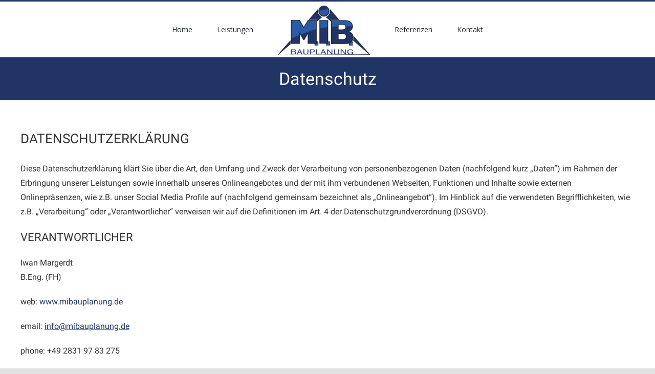

--- FILE ---
content_type: text/html; charset=UTF-8
request_url: https://mibauplanung.de/Datenschutz/
body_size: 83115
content:
<!DOCTYPE html><html class="avada-html-layout-wide avada-html-header-position-top" lang="de" prefix="og: http://ogp.me/ns# fb: http://ogp.me/ns/fb#"><head><meta http-equiv="X-UA-Compatible" content="IE=edge" /><meta http-equiv="Content-Type" content="text/html; charset=utf-8"/><meta name="viewport" content="width=device-width, initial-scale=1" /><link media="all" href="https://mibauplanung.de/wp-content/cache/autoptimize/css/autoptimize_43fbcce5e53f221e75bc10a434a608c1.css" rel="stylesheet"><title>Datenschutz | Bauplanung vom Experten</title><meta name='robots' content='max-image-preview:large' /><link rel="alternate" type="application/rss+xml" title="Bauplanung vom Experten &raquo; Feed" href="https://mibauplanung.de/feed/" /><link rel="alternate" type="application/rss+xml" title="Bauplanung vom Experten &raquo; Kommentar-Feed" href="https://mibauplanung.de/comments/feed/" /><link rel="shortcut icon" href="https://mibauplanung.de/wp-content/uploads/2022/02/MIB-Logo4-1-e1645799334515.png" type="image/x-icon" /><link rel="apple-touch-icon" href="https://mibauplanung.de/wp-content/uploads/2022/02/MIB-Logo4-1-e1645799334515.png"><link rel="apple-touch-icon" sizes="180x180" href="https://mibauplanung.de/wp-content/uploads/2022/02/MIB-Logo4-1-e1645799334515.png"><link rel="apple-touch-icon" sizes="152x152" href="https://mibauplanung.de/wp-content/uploads/2022/02/MIB-Logo4-1-e1645799334515.png"><link rel="apple-touch-icon" sizes="167x167" href="https://mibauplanung.de/wp-content/uploads/2022/02/MIB-Logo4-1-e1645799334515.png"><link rel="alternate" title="oEmbed (JSON)" type="application/json+oembed" href="https://mibauplanung.de/wp-json/oembed/1.0/embed?url=https%3A%2F%2Fmibauplanung.de%2Fdatenschutz%2F" /><link rel="alternate" title="oEmbed (XML)" type="text/xml+oembed" href="https://mibauplanung.de/wp-json/oembed/1.0/embed?url=https%3A%2F%2Fmibauplanung.de%2Fdatenschutz%2F&#038;format=xml" /><meta property="og:title" content="Datenschutz"/><meta property="og:type" content="article"/><meta property="og:url" content="https://mibauplanung.de/datenschutz/"/><meta property="og:site_name" content="Bauplanung vom Experten"/><meta property="og:description" content="DATENSCHUTZERKLÄRUNG
Diese Datenschutzerklärung klärt Sie über die Art, den Umfang und Zweck der Verarbeitung von personenbezogenen Daten (nachfolgend kurz „Daten“) im Rahmen der Erbringung unserer Leistungen sowie innerhalb unseres Onlineangebotes und der mit ihm verbundenen Webseiten, Funktionen und Inhalte sowie externen Onlinepräsenzen, wie z.B. unser Social Media Profile auf (nachfolgend gemeinsam bezeichnet als „Onlineangebot“). Im Hinblick"/><meta property="og:image" content="https://mibauplanung.de/wp-content/uploads/2022/02/MIB-Logo4-1-e1645799334515.png"/><link rel='stylesheet' id='wom87-cookie-css' href='https://mibauplanung.de/wp-content/cache/autoptimize/css/autoptimize_single_b594f88a521d806ef8ee300743a8f432.css?ver=2.1.12-6' type='text/css' media='all' /><link rel='stylesheet' id='fusion-dynamic-css-css' href='https://mibauplanung.de/wp-content/uploads/fusion-styles/f4893de01be5e6bb907dfa32bf08b552.min.css?ver=3.2' type='text/css' media='all' /> <script type="text/javascript" src="https://mibauplanung.de/wp-includes/js/jquery/jquery.min.js?ver=3.7.1" id="jquery-core-js"></script> <link rel="https://api.w.org/" href="https://mibauplanung.de/wp-json/" /><link rel="alternate" title="JSON" type="application/json" href="https://mibauplanung.de/wp-json/wp/v2/pages/124" /><link rel="EditURI" type="application/rsd+xml" title="RSD" href="https://mibauplanung.de/xmlrpc.php?rsd" /><meta name="generator" content="WordPress 6.9" /><link rel="canonical" href="https://mibauplanung.de/datenschutz/" /><link rel='shortlink' href='https://mibauplanung.de/?p=124' /><link rel="preload" href="https://mibauplanung.de/wp-content/themes/Avada/includes/lib/assets/fonts/icomoon/icomoon.woff" as="font" type="font/woff2" crossorigin><link rel="preload" href="//mibauplanung.de/wp-content/themes/Avada/includes/lib/assets/fonts/fontawesome/webfonts/fa-brands-400.woff2" as="font" type="font/woff2" crossorigin><link rel="preload" href="//mibauplanung.de/wp-content/themes/Avada/includes/lib/assets/fonts/fontawesome/webfonts/fa-regular-400.woff2" as="font" type="font/woff2" crossorigin><link rel="preload" href="//mibauplanung.de/wp-content/themes/Avada/includes/lib/assets/fonts/fontawesome/webfonts/fa-solid-900.woff2" as="font" type="font/woff2" crossorigin><meta property="og:site_name" content="Bauplanung vom Experten" /><meta property="og:url" content="https://mibauplanung.de/datenschutz/" /><meta property="og:type" content="website" /><meta property="og:title" content="Datenschutz | Bauplanung vom Experten" /><meta name="twitter:title" content="Datenschutz | Bauplanung vom Experten" /><link rel="canonical" href="https://mibauplanung.de/datenschutz/" />  <script type="text/javascript">var doc = document.documentElement;
			doc.setAttribute( 'data-useragent', navigator.userAgent );</script> </head><body data-rsssl=1 class="wp-singular page-template-default page page-id-124 wp-theme-Avada fusion-image-hovers fusion-pagination-sizing fusion-button_size-large fusion-button_type-flat fusion-button_span-no avada-image-rollover-circle-yes avada-image-rollover-yes avada-image-rollover-direction-left fusion-has-button-gradient fusion-body ltr fusion-sticky-header no-tablet-sticky-header no-mobile-sticky-header no-mobile-slidingbar no-mobile-totop avada-has-rev-slider-styles fusion-disable-outline fusion-sub-menu-fade mobile-logo-pos-left layout-wide-mode avada-has-boxed-modal-shadow- layout-scroll-offset-full avada-has-zero-margin-offset-top fusion-top-header menu-text-align-center mobile-menu-design-flyout fusion-show-pagination-text fusion-header-layout-v7 avada-responsive avada-footer-fx-sticky avada-menu-highlight-style-arrow fusion-search-form-clean fusion-main-menu-search-overlay fusion-avatar-circle avada-dropdown-styles avada-blog-layout-large avada-blog-archive-layout-large avada-header-shadow-no avada-menu-icon-position-left avada-has-megamenu-shadow avada-has-breadcrumb-mobile-hidden avada-has-titlebar-bar_and_content avada-header-border-color-full-transparent avada-has-pagination-width_height avada-flyout-menu-direction-fade avada-ec-views-v1" > <a class="skip-link screen-reader-text" href="#content">Skip to content</a><div id="boxed-wrapper"><div class="fusion-sides-frame"></div><div id="wrapper" class="fusion-wrapper"><div id="home" style="position:relative;top:-1px;"></div><header class="fusion-header-wrapper"><div class="fusion-header-v7 fusion-logo-alignment fusion-logo-left fusion-sticky-menu- fusion-sticky-logo- fusion-mobile-logo-  fusion-mobile-menu-design-flyout fusion-header-has-flyout-menu"><div class="fusion-header-sticky-height"></div><div class="fusion-header" ><div class="fusion-row fusion-middle-logo-menu"><div class="fusion-header-has-flyout-menu-content"><nav class="fusion-main-menu fusion-main-menu-sticky" aria-label="Main Menu"><div class="fusion-overlay-search"><form role="search" class="searchform fusion-search-form  fusion-search-form-clean" method="get" action="https://mibauplanung.de/"><div class="fusion-search-form-content"><div class="fusion-search-field search-field"> <label><span class="screen-reader-text">Search for:</span> <input type="search" value="" name="s" class="s" placeholder="Search..." required aria-required="true" aria-label="Search..."/> </label></div><div class="fusion-search-button search-button"> <input type="submit" class="fusion-search-submit searchsubmit" aria-label="Search" value="&#xf002;" /></div></div></form><div class="fusion-search-spacer"></div><a href="#" role="button" aria-label="Close Search" class="fusion-close-search"></a></div><ul id="menu-menu" class="fusion-menu fusion-middle-logo-ul"><li  id="menu-item-13"  class="menu-item menu-item-type-post_type menu-item-object-page menu-item-home menu-item-13"  data-item-id="13"><a  href="https://mibauplanung.de/" class="fusion-top-level-link fusion-arrow-highlight"><span class="menu-text">Home<span class="fusion-arrow-svg"><svg height="12px" width="23px"> <path d="M0 0 L11.5 12 L23 0 Z" fill="#ffffff" /> </svg></span></span></a></li><li  id="menu-item-50"  class="menu-item menu-item-type-post_type menu-item-object-page menu-item-50"  data-item-id="50"><a  href="https://mibauplanung.de/leistungen/" class="fusion-top-level-link fusion-arrow-highlight"><span class="menu-text">Leistungen<span class="fusion-arrow-svg"><svg height="12px" width="23px"> <path d="M0 0 L11.5 12 L23 0 Z" fill="#ffffff" /> </svg></span></span></a></li><li class="fusion-middle-logo-menu-logo fusion-logo" data-margin-top="8px" data-margin-bottom="5px" data-margin-left="0px" data-margin-right="0px"> <a class="fusion-logo-link"  href="https://mibauplanung.de/" > <img src="https://mibauplanung.de/wp-content/uploads/2022/02/MIB-Logo4-1-e1645799334515.png" srcset="https://mibauplanung.de/wp-content/uploads/2022/02/MIB-Logo4-1-e1645799334515.png 1x" width="180" height="96" alt="Bauplanung vom Experten Logo" data-retina_logo_url="" class="fusion-standard-logo" /> </a></li><li  id="menu-item-98"  class="menu-item menu-item-type-post_type menu-item-object-page menu-item-98"  data-item-id="98"><a  href="https://mibauplanung.de/referenzen/" class="fusion-top-level-link fusion-arrow-highlight"><span class="menu-text">Referenzen<span class="fusion-arrow-svg"><svg height="12px" width="23px"> <path d="M0 0 L11.5 12 L23 0 Z" fill="#ffffff" /> </svg></span></span></a></li><li  id="menu-item-126"  class="menu-item menu-item-type-post_type menu-item-object-page menu-item-126"  data-item-id="126"><a  href="https://mibauplanung.de/kontakt/" class="fusion-top-level-link fusion-arrow-highlight"><span class="menu-text">Kontakt<span class="fusion-arrow-svg"><svg height="12px" width="23px"> <path d="M0 0 L11.5 12 L23 0 Z" fill="#ffffff" /> </svg></span></span></a></li></ul></nav><div class="fusion-flyout-menu-icons fusion-flyout-mobile-menu-icons"> <a class="fusion-flyout-menu-toggle" aria-hidden="true" aria-label="Toggle Menu" href="#"><div class="fusion-toggle-icon-line"></div><div class="fusion-toggle-icon-line"></div><div class="fusion-toggle-icon-line"></div> </a></div><div class="fusion-flyout-menu-bg"></div><nav class="fusion-mobile-nav-holder fusion-flyout-menu fusion-flyout-mobile-menu" aria-label="Main Menu Mobile"></nav></div></div></div></div><div class="fusion-clearfix"></div></header><div id="sliders-container"></div><div class="avada-page-titlebar-wrapper"><div class="fusion-page-title-bar fusion-page-title-bar-breadcrumbs fusion-page-title-bar-center"><div class="fusion-page-title-row"><div class="fusion-page-title-wrapper"><div class="fusion-page-title-captions"><h1 class="entry-title">Datenschutz</h1></div></div></div></div></div><main id="main" class="clearfix "><div class="fusion-row" style=""><section id="content" style="width: 100%;"><div id="post-124" class="post-124 page type-page status-publish hentry"> <span class="entry-title rich-snippet-hidden">Datenschutz</span><span class="vcard rich-snippet-hidden"><span class="fn"><a href="https://mibauplanung.de/author/iwan-margerdt/" title="Beiträge von Iwan Margerdt" rel="author">Iwan Margerdt</a></span></span><span class="updated rich-snippet-hidden">2022-03-08T06:23:41+01:00</span><div class="post-content"><h2>DATENSCHUTZERKLÄRUNG</h2><p>Diese Datenschutzerklärung klärt Sie über die Art, den Umfang und Zweck der Verarbeitung von personenbezogenen Daten (nachfolgend kurz „Daten“) im Rahmen der Erbringung unserer Leistungen sowie innerhalb unseres Onlineangebotes und der mit ihm verbundenen Webseiten, Funktionen und Inhalte sowie externen Onlinepräsenzen, wie z.B. unser Social Media Profile auf (nachfolgend gemeinsam bezeichnet als „Onlineangebot“). Im Hinblick auf die verwendeten Begrifflichkeiten, wie z.B. „Verarbeitung“ oder „Verantwortlicher“ verweisen wir auf die Definitionen im Art. 4 der Datenschutzgrundverordnung (DSGVO).</p><h3 id="dsg-general-controller">VERANTWORTLICHER</h3><p style="font-weight: 400;">Iwan Margerdt<br /> B.Eng. (FH)</p><p style="font-weight: 400;">web: <a href="https://www.mibauplanung.de/" data-saferedirecturl="https://www.google.com/url?q=https://www.mibauplanung.de&amp;source=gmail&amp;ust=1646729151255000&amp;usg=AOvVaw2Wa8lzjbcKmUiPRZNpvg-0">www.mibauplanung.de</a></p><p style="font-weight: 400;">email: <u><a href="mailto:info@mibauplanung.de">info@mibauplanung.de</a></u></p><p style="font-weight: 400;">phone: +49 2831 97 83 275</p><p style="font-weight: 400;">mobil: +49 1522 260 09 55</p><h3 id="dsg-general-datatype">ARTEN DER VERARBEITETEN DATEN</h3><p>– Bestandsdaten (z.B., Personen-Stammdaten, Namen oder Adressen).<br /> – Kontaktdaten (z.B., E-Mail, Telefonnummern).<br /> – Inhaltsdaten (z.B., Texteingaben, Fotografien, Videos).<br /> – Nutzungsdaten (z.B., besuchte Webseiten, Interesse an Inhalten, Zugriffszeiten).<br /> – Meta-/Kommunikationsdaten (z.B., Geräte-Informationen, IP-Adressen).</p><h3 id="dsg-general-datasubjects">KATEGORIEN BETROFFENER PERSONEN</h3><p>Besucher und Nutzer des Onlineangebotes (Nachfolgend bezeichnen wir die betroffenen Personen zusammenfassend auch als „Nutzer“).</p><h3 id="dsg-general-purpose">ZWECK DER VERARBEITUNG</h3><p>– Zurverfügungstellung des Onlineangebotes, seiner Funktionen und Inhalte.<br /> – Beantwortung von Kontaktanfragen und Kommunikation mit Nutzern.<br /> – Sicherheitsmaßnahmen.<br /> – Reichweitenmessung/Marketing</p><h3 id="dsg-general-terms">VERWENDETE BEGRIFFLICHKEITEN</h3><p>„Personenbezogene Daten“ sind alle Informationen, die sich auf eine identifizierte oder identifizierbare natürliche Person (im Folgenden „betroffene Person“) beziehen; als identifizierbar wird eine natürliche Person angesehen, die direkt oder indirekt, insbesondere mittels Zuordnung zu einer Kennung wie einem Namen, zu einer Kennnummer, zu Standortdaten, zu einer Online-Kennung (z.B. Cookie) oder zu einem oder mehreren besonderen Merkmalen identifiziert werden kann, die Ausdruck der physischen, physiologischen, genetischen, psychischen, wirtschaftlichen, kulturellen oder sozialen Identität dieser natürlichen Person sind.</p><p>„Verarbeitung“ ist jeder mit oder ohne Hilfe automatisierter Verfahren ausgeführte Vorgang oder jede solche Vorgangsreihe im Zusammenhang mit personenbezogenen Daten. Der Begriff reicht weit und umfasst praktisch jeden Umgang mit Daten.</p><p>„Pseudonymisierung“ die Verarbeitung personenbezogener Daten in einer Weise, dass die personenbezogenen Daten ohne Hinzuziehung zusätzlicher Informationen nicht mehr einer spezifischen betroffenen Person zugeordnet werden können, sofern diese zusätzlichen Informationen gesondert aufbewahrt werden und technischen und organisatorischen Maßnahmen unterliegen, die gewährleisten, dass die personenbezogenen Daten nicht einer identifizierten oder identifizierbaren natürlichen Person zugewiesen werden.</p><p>„Profiling“ jede Art der automatisierten Verarbeitung personenbezogener Daten, die darin besteht, dass diese personenbezogenen Daten verwendet werden, um bestimmte persönliche Aspekte, die sich auf eine natürliche Person beziehen, zu bewerten, insbesondere um Aspekte bezüglich Arbeitsleistung, wirtschaftliche Lage, Gesundheit, persönliche Vorlieben, Interessen, Zuverlässigkeit, Verhalten, Aufenthaltsort oder Ortswechsel dieser natürlichen Person zu analysieren oder vorherzusagen.</p><p>Als „Verantwortlicher“ wird die natürliche oder juristische Person, Behörde, Einrichtung oder andere Stelle, die allein oder gemeinsam mit anderen über die Zwecke und Mittel der Verarbeitung von personenbezogenen Daten entscheidet, bezeichnet.</p><p>„Auftragsverarbeiter“ eine natürliche oder juristische Person, Behörde, Einrichtung oder andere Stelle, die personenbezogene Daten im Auftrag des Verantwortlichen verarbeitet.</p><h3 id="dsg-general-legalbasis">MASSGEBLICHE RECHTSGRUNDLAGE</h3><p>Nach Maßgabe des Art. 13 DSGVO teilen wir Ihnen die Rechtsgrundlagen unserer Datenverarbeitungen mit. Für Nutzer aus dem Geltungsbereich der Datenschutzgrundverordnung (DSGVO), d.h. der EU und des EWG gilt, sofern die Rechtsgrundlage in der Datenschutzerklärung nicht genannt wird, Folgendes:<br /> Die Rechtsgrundlage für die Einholung von Einwilligungen ist Art. 6 Abs. 1 lit. a und Art. 7 DSGVO;<br /> Die Rechtsgrundlage für die Verarbeitung zur Erfüllung unserer Leistungen und Durchführung vertraglicher Maßnahmen sowie Beantwortung von Anfragen ist Art. 6 Abs. 1 lit. b DSGVO;<br /> Die Rechtsgrundlage für die Verarbeitung zur Erfüllung unserer rechtlichen Verpflichtungen ist Art. 6 Abs. 1 lit. c DSGVO;<br /> Für den Fall, dass lebenswichtige Interessen der betroffenen Person oder einer anderen natürlichen Person eine Verarbeitung personenbezogener Daten erforderlich machen, dient Art. 6 Abs. 1 lit. d DSGVO als Rechtsgrundlage.<br /> Die Rechtsgrundlage für die erforderliche Verarbeitung zur Wahrnehmung einer Aufgabe, die im öffentlichen Interesse liegt oder in Ausübung öffentlicher Gewalt erfolgt, die dem Verantwortlichen übertragen wurde ist Art. 6 Abs. 1 lit. e DSGVO.<br /> Die Rechtsgrundlage für die Verarbeitung zur Wahrung unserer berechtigten Interessen ist Art. 6 Abs. 1 lit. f DSGVO.<br /> Die Verarbeitung von Daten zu anderen Zwecken als denen, zu denen sie erhoben wurden, bestimmt sich nach den Vorgaben des Art 6 Abs. 4 DSGVO.<br /> Die Verarbeitung von besonderen Kategorien von Daten (entsprechend Art. 9 Abs. 1 DSGVO) bestimmt sich nach den Vorgaben des Art. 9 Abs. 2 DSGVO.</p><h3 id="dsg-general-securitymeasures">SICHERHEITSMASSNAHME</h3><p>Wir treffen nach Maßgabe der gesetzlichen Vorgabenunter Berücksichtigung des Stands der Technik, der Implementierungskosten und der Art, des Umfangs, der Umstände und der Zwecke der Verarbeitung sowie der unterschiedlichen Eintrittswahrscheinlichkeit und Schwere des Risikos für die Rechte und Freiheiten natürlicher Personen, geeignete technische und organisatorische Maßnahmen, um ein dem Risiko angemessenes Schutzniveau zu gewährleisten.</p><p>Zu den Maßnahmen gehören insbesondere die Sicherung der Vertraulichkeit, Integrität und Verfügbarkeit von Daten durch Kontrolle des physischen Zugangs zu den Daten, als auch des sie betreffenden Zugriffs, der Eingabe, Weitergabe, der Sicherung der Verfügbarkeit und ihrer Trennung. Des Weiteren haben wir Verfahren eingerichtet, die eine Wahrnehmung von Betroffenenrechten, Löschung von Daten und Reaktion auf Gefährdung der Daten gewährleisten. Ferner berücksichtigen wir den Schutz personenbezogener Daten bereits bei der Entwicklung, bzw. Auswahl von Hardware, Software sowie Verfahren, entsprechend dem Prinzip des Datenschutzes durch Technikgestaltung und durch datenschutzfreundliche Voreinstellungen.</p><h3 id="dsg-general-coprocessing">ZUSAMMENARBEIT MIT AUFTRAGSVERARBEITERN, GEMEINSAM VERANTWORTLICHEN UND DRITTEN</h3><p>Sofern wir im Rahmen unserer Verarbeitung Daten gegenüber anderen Personen und Unternehmen (Auftragsverarbeitern, gemeinsam Verantwortlichen oder Dritten) offenbaren, sie an diese übermitteln oder ihnen sonst Zugriff auf die Daten gewähren, erfolgt dies nur auf Grundlage einer gesetzlichen Erlaubnis (z.B. wenn eine Übermittlung der Daten an Dritte, wie an Zahlungsdienstleister, zur Vertragserfüllung erforderlich ist), Nutzer eingewilligt haben, eine rechtliche Verpflichtung dies vorsieht oder auf Grundlage unserer berechtigten Interessen (z.B. beim Einsatz von Beauftragten, Webhostern, etc.).</p><p>Sofern wir Daten anderen Unternehmen unserer Unternehmensgruppe offenbaren, übermitteln oder ihnen sonst den Zugriff gewähren, erfolgt dies insbesondere zu administrativen Zwecken als berechtigtes Interesse und darüberhinausgehend auf einer den gesetzlichen Vorgaben entsprechenden Grundlage.</p><h3 id="dsg-general-thirdparty">ÜBERMITTLUNGEN IN DRITTLÄNDER</h3><p>Sofern wir Daten in einem Drittland (d.h. außerhalb der Europäischen Union (EU), des Europäischen Wirtschaftsraums (EWR) oder der Schweizer Eidgenossenschaft) verarbeiten oder dies im Rahmen der Inanspruchnahme von Diensten Dritter oder Offenlegung, bzw. Übermittlung von Daten an andere Personen oder Unternehmen geschieht, erfolgt dies nur, wenn es zur Erfüllung unserer (vor)vertraglichen Pflichten, auf Grundlage Ihrer Einwilligung, aufgrund einer rechtlichen Verpflichtung oder auf Grundlage unserer berechtigten Interessen geschieht. Vorbehaltlich ausdrücklicher Einwilligung oder vertraglich erforderlicher Übermittlung, verarbeiten oder lassen wir die Daten nur in Drittländern mit einem anerkannten Datenschutzniveau, zu denen die unter dem „Privacy-Shield“ zertifizierten US-Verarbeiter gehören oder auf Grundlage besonderer Garantien, wie z.B. vertraglicher Verpflichtung durch sogenannte Standardschutzklauseln der EU-Kommission, dem Vorliegen von Zertifizierungen oder verbindlichen internen Datenschutzvorschriften verarbeiten (Art. 44 bis 49 DSGVO, <a href="https://ec.europa.eu/info/law/law-topic/data-protection/data-transfers-outside-eu_de" target="_blank" rel="noopener noreferrer follow" data-wpel-link="external">Informationsseite der EU-Kommission</a>).</p><h3 id="dsg-general-rightssubject">RECHTE DER BETROFFENEN PERSONEN</h3><p>Sie haben das Recht, eine Bestätigung darüber zu verlangen, ob betreffende Daten verarbeitet werden und auf Auskunft über diese Daten sowie auf weitere Informationen und Kopie der Daten entsprechend den gesetzlichen Vorgaben.</p><p>Sie haben entsprechend. den gesetzlichen Vorgaben das Recht, die Vervollständigung der Sie betreffenden Daten oder die Berichtigung der Sie betreffenden unrichtigen Daten zu verlangen.</p><p>Sie haben nach Maßgabe der gesetzlichen Vorgaben das Recht zu verlangen, dass betreffende Daten unverzüglich gelöscht werden, bzw. alternativ nach Maßgabe der gesetzlichen Vorgaben eine Einschränkung der Verarbeitung der Daten zu verlangen.</p><p>Sie haben das Recht zu verlangen, dass die Sie betreffenden Daten, die Sie uns bereitgestellt haben nach Maßgabe der gesetzlichen Vorgaben zu erhalten und deren Übermittlung an andere Verantwortliche zu fordern.</p><p>Sie haben ferner nach Maßgabe der gesetzlichen Vorgaben das Recht, eine Beschwerde bei der zuständigen Aufsichtsbehörde einzureichen.</p><h3 id="dsg-general-revokeconsent">WIDERRUFSRECHT</h3><p>Sie haben das Recht, erteilte Einwilligungen mit Wirkung für die Zukunft zu widerrufen.</p><h3 id="dsg-general-object">WIDERSPRUCHSRECHT</h3><p><strong>Sie können der künftigen Verarbeitung der Sie betreffenden Daten nach Maßgabe der gesetzlichen Vorgaben jederzeit widersprechen. Der Widerspruch kann insbesondere gegen die Verarbeitung für Zwecke der Direktwerbung erfolgen.</strong></p><h3 id="dsg-general-cookies">COOKIES UND WIDERSPRUCHSRECHT BEI DIREKTWERBUNG</h3><p>Als „Cookies“ werden kleine Dateien bezeichnet, die auf Rechnern der Nutzer gespeichert werden. Innerhalb der Cookies können unterschiedliche Angaben gespeichert werden. Ein Cookie dient primär dazu, die Angaben zu einem Nutzer (bzw. dem Gerät auf dem das Cookie gespeichert ist) während oder auch nach seinem Besuch innerhalb eines Onlineangebotes zu speichern. Als temporäre Cookies, bzw. „Session-Cookies“ oder „transiente Cookies“, werden Cookies bezeichnet, die gelöscht werden, nachdem ein Nutzer ein Onlineangebot verlässt und seinen Browser schließt. In einem solchen Cookie kann z.B. der Inhalt eines Warenkorbs in einem Onlineshop oder ein Login-Status gespeichert werden. Als „permanent“ oder „persistent“ werden Cookies bezeichnet, die auch nach dem Schließen des Browsers gespeichert bleiben. So kann z.B. der Login-Status gespeichert werden, wenn die Nutzer diese nach mehreren Tagen aufsuchen. Ebenso können in einem solchen Cookie die Interessen der Nutzer gespeichert werden, die für Reichweitenmessung oder Marketingzwecke verwendet werden. Als „Third-Party-Cookie“ werden Cookies bezeichnet, die von anderen Anbietern als dem Verantwortlichen, der das Onlineangebot betreibt, angeboten werden (andernfalls, wenn es nur dessen Cookies sind spricht man von „First-Party Cookies“).</p><p>Wir können temporäre und permanente Cookies einsetzen und klären hierüber im Rahmen unserer Datenschutzerklärung auf.</p><p>Sofern wir die Nutzer um eine Einwilligung in den Einsatz von Cookies bitten (z.B. im Rahmen einer Cookie-Einwilligung), ist die Rechtsgrundlage dieser Verarbeitung Art. 6 Abs. 1 lit. a. DSGVO. Ansonsten werden die personenbezogenen Cookies der Nutzer entsprechend den nachfolgenden Erläuterungen im Rahmen dieser Datenschutzerklärung auf Grundlage unserer berechtigten Interessen (d.h. Interesse an der Analyse, Optimierung und wirtschaftlichem Betrieb unseres Onlineangebotes im Sinne des Art. 6 Abs. 1 lit. f. DSGVO) oder sofern der Einsatz von Cookies zur Erbringung unserer vertragsbezogenen Leistungen erforderlich ist, gem. Art. 6 Abs. 1 lit. b. DSGVO, bzw. sofern der Einsatz von Cookies für die Wahrnehmung einer Aufgabe, die im öffentlichen Interesse liegt erforderlich ist oder in Ausübung öffentlicher Gewalt erfolgt, gem. Art. 6 Abs. 1 lit. e. DSGVO, verarbeitet.</p><p>Falls die Nutzer nicht möchten, dass Cookies auf ihrem Rechner gespeichert werden, werden sie gebeten die entsprechende Option in den Systemeinstellungen ihres Browsers zu deaktivieren. Gespeicherte Cookies können in den Systemeinstellungen des Browsers gelöscht werden. Der Ausschluss von Cookies kann zu Funktionseinschränkungen dieses Onlineangebotes führen.</p><p>Ein genereller Widerspruch gegen den Einsatz der zu Zwecken des Onlinemarketing eingesetzten Cookies kann bei einer Vielzahl der Dienste, vor allem im Fall des Trackings, über die US-amerikanische Seite <a href="http://www.aboutads.info/choices/" target="_blank" rel="follow noopener noreferrer" data-wpel-link="external">http://www.aboutads.info/choices/</a> oder die EU-Seite <a href="http://www.youronlinechoices.com/" target="_blank" rel="follow noopener noreferrer" data-wpel-link="external">http://www.youronlinechoices.com/</a> erklärt werden. Des Weiteren kann die Speicherung von Cookies mittels deren Abschaltung in den Einstellungen des Browsers erreicht werden. Bitte beachten Sie, dass dann gegebenenfalls nicht alle Funktionen dieses Onlineangebotes genutzt werden können.</p><h3 id="dsg-general-erasure">LÖSCHUNG VON DATEN</h3><p>Die von uns verarbeiteten Daten werden nach Maßgabe der gesetzlichen Vorgaben gelöscht oder in ihrer Verarbeitung eingeschränkt. Sofern nicht im Rahmen dieser Datenschutzerklärung ausdrücklich angegeben, werden die bei uns gespeicherten Daten gelöscht, sobald sie für ihre Zweckbestimmung nicht mehr erforderlich sind und der Löschung keine gesetzlichen Aufbewahrungspflichten entgegenstehen.</p><p>Sofern die Daten nicht gelöscht werden, weil sie für andere und gesetzlich zulässige Zwecke erforderlich sind, wird deren Verarbeitung eingeschränkt. D.h. die Daten werden gesperrt und nicht für andere Zwecke verarbeitet. Das gilt z.B. für Daten, die aus handels- oder steuerrechtlichen Gründen aufbewahrt werden müssen.</p><h3>Aufbewahrung der personenbezogenen Daten</h3><p>Die Dauer der Speicherung bemisst sich nach den geltenden gesetzlichen Aufbewahrungspflichten und rechtlichen Verpflichtungen. Ihre personenbezogenen Daten, welche aufgrund einer gesetzlichen Bestimmung oder vertraglichen Verpflichtung bearbeitet werden, werden für jenen Zeitraum aufbewahrt, der für die Verarbeitung unbedingt notwendig ist. Die Daten, welche aufgrund Ihrer Einwilligung verarbeitet werden, werden bis auf Widerruf gespeichert.</p><h3>SSL- bzw. TLS-Verschlüsselung</h3><p>Diese Seite nutzt aus Sicherheitsgründen und zum Schutz der Übertragung vertraulicher Inhalte, wie zum Beispiel Buchungen oder Anfragen, die Sie an uns als Seitenbetreiber senden, eine SSL-bzw. TLS-Verschlüsselung. Eine verschlüsselte Verbindung erkennen Sie daran, dass die Adresszeile des Browsers von “http://” auf “https://” wechselt und an dem Schloss-Symbol in Ihrer Browserzeile.<br /> Wenn die SSL- bzw. TLS-Verschlüsselung aktiviert ist, können die Daten, die Sie an uns übermitteln, nicht von Dritten mitgelesen werden.</p><h3>Server-Log-Dateien</h3><p>Der Provider der Seiten erhebt und speichert automatisch Informationen in so genannten Server-Log-Dateien, die Ihr Browser automatisch an uns übermittelt. Dies sind:</p><ul><li>Browsertyp und Browserversion</li><li>verwendetes Betriebssystem</li><li>Referrer URL</li><li>Hostname des zugreifenden Rechners</li><li>Uhrzeit der Serveranfrage</li><li>IP-Adresse</li></ul><p>Eine Zusammenführung dieser Daten mit anderen Datenquellen wird nicht vorgenommen.<br /> Die Erfassung dieser Daten erfolgt auf Grundlage von Art. 6 Abs. 1 lit. f DSGVO. Der Webseitenbetreiber hat ein berechtigtes Interesse an der technisch fehlerfreien Darstellung und der Optimierung seiner Webseite – hierzu müssen die Server-Log-Files erfasst werden</p><h3>Analyse-Tools und Tools von Drittanbietern</h3><p>Beim Besuch unserer Website kann Ihr Surf-Verhalten statistisch ausgewertet werden. Das geschieht vor allem mit Cookies und mit sogenannten Analyseprogrammen. Die Analyse Ihres Surf-Verhaltens erfolgt in der Regel anonym; das Surf-Verhalten kann nicht zu Ihnen zurückverfolgt werden.<br /> Sie können dieser Analyse widersprechen oder sie durch die Nichtbenutzung bestimmter Tools verhindern. Detaillierte Informationen und Widerspruchsmöglichkeiten dazu finden Sie in der folgenden Datenschutzerklärung:</p><p><strong>a) Cookies</strong></p><p>Damit Sie unsere Website einwandfrei und bequem benützen können und wir unsere Webseiten entsprechend optimal gestalten und analysieren können, verwenden auch wir – wie viele andere Unternehmenswebseiten genauso – Cookies.<br /> Durch eine eventuelle Deaktivierung von Cookies, können Teile unserer Webseiten gegebenenfalls nicht richtig dargestellt werden bzw. nicht optimal funktionieren.</p><p><strong>1a. Was sind Cookies?</strong></p><p>Die Internetseiten verwenden teilweise so genannte Cookies. Cookies richten auf Ihrem Rechner keinen Schaden an und enthalten keine Viren. Cookies dienen dazu, unser Angebot nutzerfreundlicher, effektiver und sicherer zu machen. Cookies sind kleine Textdateien, die auf Ihrem Rechner abgelegt werden und die Ihr Browser speichert.<br /> Cookies, die zur Durchführung des elektronischen Kommunikationsvorgangs oder zur Bereitstellung bestimmter, von Ihnen erwünschter Funktionen (z.B. Warenkorbfunktion) erforderlich sind, werden auf Grundlage von Art. 6 Abs. 1 lit. f DSGVO gespeichert. Der Websitebetreiber hat ein berechtigtes Interesse an der Speicherung von Cookies zur technisch fehlerfreien und optimierten Bereitstellung seiner Dienste. Soweit andere Cookies (z.B. Cookies zur Analyse Ihres Surfverhaltens) gespeichert werden, werden diese in dieser Datenschutzerklärung gesondert behandelt.<br /> Cookies werden je nach Zweck hauptsächlich in folgende Typen unterschieden:</p><ul><li><strong>Technische &amp; analytische Cookies:</strong><br /> Die italienische Datenschutz-Behörde zählt zu sogenannten “technischen Cookies”, die nicht der expliziten Zustimmung des Website-Besuchers bedürfen, folgende Cookies-Arten:</li><li><strong>Navigations-Cookies:</strong><br /> es handelt sich hierbei um unbedingt notwendige Cookies, die dem Besucher überhaupt ermöglichen, die Seite anzusehen und zu navigieren sowie auch registrierungspflichtige oder geschützte Website-Bereiche zu benutzen (Login- &amp; Authentifizierungsbereiche, Sicherheitsbereiche beim Kauf eines Produkts auf einem E-Shop).</li><li><strong>Funktions-Cookies:</strong><br /> es handelt sich hierbei um Cookies, die es ermöglichen, auf bestimmte Website-Funktionen zuzugreifen, die die Leistung der Website verbessern, oder Ihren Besuch komfortabler gestalten.</li><li><strong>Analytics-Cookies:</strong><br /> es handelt sich hierbei um Cookies, die Zugriffsstatistiken ermöglichen, indem sie Daten zu Anzahl und Verhalten der Besucher in anonymer Form erfassen. Diese Cookies können und werden nicht zur Identifizierung der Website-Besucher verwendet. Alle erfassten Daten bleiben anonym.</li></ul><p><strong>Cookies von Drittanbieter<br /> </strong>Diese Art von Cookies stellen Dienste und Funktionen der Webseite zur Verfügung, die von “Drittanbietern” (bzw. anderen Webseiten/Organisationen) entwickelt wurden; Cookies von Drittanbieter entstehen beispielsweise durch die “social media plugins” der sozialen Netzwerke von Facebook, Google+, Twitter, oder die Dienste von Google Analytics, Google Maps, You Tube u.a. welche in der verwendeten Webseite eingebunden sind. Diese Third Party Cookies werden durch eingebundene Plugins oder Technologien der entsprechenden Organisationen generiert. Wir haben keinen Einfluss auf die Cookies und Privacy Einstellungen dieser Dienste oder Organisationen und weisen ausdrücklich darauf hin, dass unsere eingesetzten Dienste von Drittanbietern einzig deren jeweiligen Cookie &amp; Datenschutz Richtlinien unterliegen.</p><p>Cookie Informationen folgender Drittanbieter-Dienste finden Sie unter diesen Links:<br /> YouTube, Google Analytics, Google Maps, Google Plus<br /> <a href="https://www.google.com/intl/de/policies/technologies/cookies/" target="_blank" rel="noopener noreferrer follow" data-wpel-link="external">https://www.google.com/intl/de/policies/technologies/cookies/</a><br /> Facebook<br /> <a href="https://www.facebook.com/help/cookies/" target="_blank" rel="noopener noreferrer follow" data-wpel-link="external">https://www.facebook.com/help/cookies/</a></p><p><strong>Profilierungscookies<br /> </strong>Diese Art von Cookies dienen dazu, den Webseitenbesucher interessensorientierte bzw. nutzungsorientierte Online-Werbung über das Google Werbenetzwerk oder anderer Online-Werbeanbieter anzuzeigen. Die Anzeigenschaltungen erfolgen auf Basis der vom User vorher besuchten Webseiten und werden mittels Remarketing-Kampagnen auf später besuchten Webseiten – die Remarketing-Werbung erlauben – eingeblendet. Remarketing Kampagnen können mittels Dienste, die von Drittanbietern zur Verfügung gestellt werden (wie z.B. das Google Adwords Remarketing Tool) erstellt werden. Remarketing Kampagnen erzeugen sogenannte Profilierungs-Cookies.</p><p>Profilierende Cookies bleiben länger gespeichert.</p><p>Sie können der Verwendung von Profilierungs-Cookies für das Remarketing dauerhaft widersprechen, indem Sie interessenbezogene Werbung durch Google hier deaktivieren:<br /> <a href="https://www.google.com/settings/ads/onweb/" target="_blank" rel="noopener noreferrer follow" data-wpel-link="external">https://www.google.com/settings/ads/onweb/</a></p><p>Weitere detaillierte Infos finden Sie auf der offiziellen Website der European Interactive Digital Advertising Alliance: <a href="http://www.youronlinechoices.eu/" target="_blank" rel="noopener noreferrer follow" data-wpel-link="external">www.youronlinechoices.eu</a></p><p><strong>2a. Welche Arten von Cookies verwenden wir?</strong></p><p><strong>Technische Cookies</strong><br /> Welche notwendig sind, um die Webseiten anzusehen, die Funktionen auf der Webseite zu nutzen und Zugang zu gesicherten Bereichen zu ermöglichen.<br /> Unsere aktuell verwendeten Cookies finden Sie hier: <a href="http://www.cookie-checker.com/" target="_blank" rel="noopener noreferrer follow" data-wpel-link="external">http://www.cookie-checker.com</a></p><p>Die aktuell geltenden Rechtsvorschriften in Italien sehen nicht immer die ausdrückliche Zustimmung des Besuchers zur Verwendung von Cookies vor. Insbesondere zur Verwendung von sogenannten technischen Cookies ist eine solche Zustimmung nicht erforderlich, da der Gesetzgeber erkennt, dass derartige Cookies unverzichtbar sind, damit eine Seite einwandfrei funktionieren kann oder die von Nutzern angeforderten Aktivitäten auf einer Website erfolgreich durchgeführt werden können.</p><p><strong>Analytische Cookies</strong><br /> Zu den technischen Cookies zählt die italienische Datenschutzbehörde auch analytische Cookies welche in anonymer Art Webanalyse Daten anzeigen. Analytische Cookies helfen uns dabei, die Webseite zu verbessen, indem wir anonym verfolgen, welche Links und Funktionen am meisten genutzt werden.</p><p><strong>Cookies und Dienste von Drittanbietern</strong><br /> Diese Webseite verwendet folgende Drittanbieter-Dienste:<br /> Google Maps</p><p><strong>Profilierungscookies:</strong><br /> Diese Website verwendet derzeit keine Profilierungscookies.</p><p><strong>3a. Wie kann ich Cookies verwalten und deaktivieren?</strong></p><p>Sie können in Ihrem Browser die Speicherung von Cookies auch deaktivieren oder<br /> bereits gespeicherte Cookies löschen. Durch eine eventuelle Deaktivierung von Cookies, können Teile der Webseite gegebenenfalls nicht richtig dargestellt werden bzw. nicht optimal funktionieren.<br /> Hier erfahren Sie, wie Sie in dem von Ihnen verwendeten Browser Cookies blockieren, deaktivieren oder löschen können:</p><ul><li><a href="https://support.google.com/chrome/answer/95647?hl=de&amp;topic=14666&amp;ctx=topic" target="_blank" rel="noopener noreferrer follow" data-wpel-link="external">Google Chrome</a></li><li><a href="https://support.mozilla.org/de/kb/cookies-erlauben-und-ablehnen" target="_blank" rel="noopener noreferrer follow" data-wpel-link="external">Mozilla Firefox</a></li><li><a href="https://support.microsoft.com/de-de/help/17442/windows-internet-explorer-delete-manage-cookies" target="_blank" rel="noopener noreferrer follow" data-wpel-link="external">Internet Explorer</a></li><li><a href="https://support.apple.com/kb/PH17191?locale=en_US&amp;viewlocale=de_DE" target="_blank" rel="noopener noreferrer follow" data-wpel-link="external">Safari</a></li><li><a href="https://www.opera.com/help/tutorials/security/cookies/" target="_blank" rel="noopener noreferrer follow" data-wpel-link="external">Opera mobile</a></li></ul><p><strong>Deaktivierung der Google Analytics Cookies:</strong><br /> Sie können die Erfassung Ihrer Daten durch Google Analytics verhindern, indem Sie auf folgenden Link klicken. Es wird ein Opt-Out-Cookie gesetzt, der die Erfassung Ihrer Daten bei zukünftigen Besuchen dieser Website verhindert:<br /> <a id="GAOptOut" title="Google Analytics Opt-Out-Cookie"></a>Google Analytics für diese Website deaktivieren.</p><p><strong>Cookies von Dritten</strong><br /> können vom Nutzer auch einzeln deaktiviert bzw. gelöscht werden. Die Anleitung hierfür finden Sie auf der Website der European Interactive Digital Advertising Alliance:<br /> <a href="http://www.youronlinechoices.eu/" target="_blank" rel="noopener noreferrer follow" data-wpel-link="external">www.youronlinechoices.eu</a></p><p><strong>b) Google Maps</strong></p><p>Diese Seite nutzt über eine API den Kartendienst Google Maps. Anbieter ist die Google Inc., 1600 Amphitheatre Parkway, Mountain View, CA 94043, USA.<br /> Zur Nutzung der Funktionen von Google Maps ist es notwendig, Ihre IP Adresse zu speichern. Diese Informationen werden in der Regel an einen Server von Google in den USA übertragen und dort gespeichert. Der Anbieter dieser Seite hat keinen Einfluss auf diese Datenübertragung.<br /> Die Nutzung von Google Maps erfolgt im Interesse einer ansprechenden Darstellung unserer Online-Angebote und an einer leichten Auffindbarkeit der von uns auf der Website angegebenen Orte. Dies stellt ein berechtigtes Interesse im Sinne von Art. 6 Abs. 1 lit. f DSGVO dar.<br /> Mehr Informationen zum Umgang mit Nutzerdaten finden Sie in der Datenschutzerklärung von Google: <a href="https://www.google.de/policies/privacy/" target="_blank" rel="noopener noreferrer follow" data-wpel-link="external">https://www.google.de/policies/privacy/</a>.</p><h3 id="dsg-general-changes">ÄNDERUNGEN UND AKTUALISIERUNGEN DER DATENSCHUTZERKLÄRUNG</h3><p>Wir bitten Sie sich regelmäßig über den Inhalt unserer Datenschutzerklärung zu informieren. Wir passen die Datenschutzerklärung an, sobald die Änderungen der von uns durchgeführten Datenverarbeitungen dies erforderlich machen. Wir informieren Sie, sobald durch die Änderungen eine Mitwirkungshandlung Ihrerseits (z.B. Einwilligung) oder eine sonstige individuelle Benachrichtigung erforderlich wird.</p><h3 id="dsg-contact">KONTAKTAUFNAHME</h3><p><span class="ts-muster-content">Bei der Kontaktaufnahme mit uns (z.B. per Kontaktformular, E-Mail, Telefon oder via sozialer Medien) werden die Angaben des Nutzers zur Bearbeitung der Kontaktanfrage und deren Abwicklung gem. Art. 6 Abs. 1 lit. b. (im Rahmen vertraglicher-/vorvertraglicher Beziehungen), Art. 6 Abs. 1 lit. f. (andere Anfragen) DSGVO verarbeitet.. Die Angaben der Nutzer können in einem Customer-Relationship-Management System („CRM System“) oder vergleichbarer Anfragenorganisation gespeichert werden.</span></p><p>Wir löschen die Anfragen, sofern diese nicht mehr erforderlich sind. Wir überprüfen die Erforderlichkeit alle zwei Jahre; Ferner gelten die gesetzlichen Archivierungspflichten.</p><div class="scriptlesssocialsharing"><h3 class="scriptlesssocialsharing__heading">Empfehlen Sie uns gern weiter:</h3><div class="scriptlesssocialsharing__buttons"><a class="button email" href="mailto:?body=I%20read%20this%20post%20and%20wanted%20to%20share%20it%20with%20you.%20Here%27s%20the%20link%3A%20https%3A%2F%2Fmibauplanung.de%2Fdatenschutz%2F&#038;subject=A%20post%20worth%20sharing%3A%20Datenschutz" rel="noopener noreferrer nofollow"><svg viewbox="0 0 512 512" class="scriptlesssocialsharing__icon email" fill="currentcolor" height="1em" width="1em" aria-hidden="true" focusable="false" role="img"><path d="M502.3 190.8c3.9-3.1 9.7-.2 9.7 4.7V400c0 26.5-21.5 48-48 48H48c-26.5 0-48-21.5-48-48V195.6c0-5 5.7-7.8 9.7-4.7 22.4 17.4 52.1 39.5 154.1 113.6 21.1 15.4 56.7 47.8 92.2 47.6 35.7.3 72-32.8 92.3-47.6 102-74.1 131.6-96.3 154-113.7zM256 320c23.2.4 56.6-29.2 73.4-41.4 132.7-96.3 142.8-104.7 173.4-128.7 5.8-4.5 9.2-11.5 9.2-18.9v-19c0-26.5-21.5-48-48-48H48C21.5 64 0 85.5 0 112v19c0 7.4 3.4 14.3 9.2 18.9 30.6 23.9 40.7 32.4 173.4 128.7 16.8 12.2 50.2 41.8 73.4 41.4z"></path></svg> <span class="sss-name"><span class="screen-reader-text">Share on </span>Email</span></a><a class="button telegram" target="_blank" href="https://telegram.me/share/url?url=https%3A%2F%2Fmibauplanung.de%2Fdatenschutz%2F&#038;text=Datenschutz" rel="noopener noreferrer nofollow"><svg viewbox="0 0 448 512" class="scriptlesssocialsharing__icon telegram" fill="currentcolor" height="1em" width="1em" aria-hidden="true" focusable="false" role="img"><path d="M446.7 98.6l-67.6 318.8c-5.1 22.5-18.4 28.1-37.3 17.5l-103-75.9-49.7 47.8c-5.5 5.5-10.1 10.1-20.7 10.1l7.4-104.9 190.9-172.5c8.3-7.4-1.8-11.5-12.9-4.1L117.8 284 16.2 252.2c-22.1-6.9-22.5-22.1 4.6-32.7L418.2 66.4c18.4-6.9 34.5 4.1 28.5 32.2z"></path></svg> <span class="sss-name"><span class="screen-reader-text">Share on </span>Telegram</span></a></div></div></div></div></section></div></main><div class="fusion-footer"><footer id="footer" class="fusion-footer-copyright-area"><div class="fusion-row"><div class="fusion-copyright-content"><div class="fusion-copyright-notice"><div> © 2022 MIB Bauplanung | <a href="/impressum">Impressum</a> | <a href="/Datenschutz">Datenschutz</a> | <a href="https://wom87.de">Webdesign Agentur Wom</a> | <a href="/wp-admin">Login</a></div></div></div></div></footer></div><div class="fusion-sliding-bar-wrapper"></div></div></div><div class="fusion-top-frame"></div><div class="fusion-bottom-frame"></div><div class="fusion-boxed-shadow"></div> <a class="fusion-one-page-text-link fusion-page-load-link"></a><div class="avada-footer-scripts"> <script type="speculationrules">{"prefetch":[{"source":"document","where":{"and":[{"href_matches":"/*"},{"not":{"href_matches":["/wp-*.php","/wp-admin/*","/wp-content/uploads/*","/wp-content/*","/wp-content/plugins/*","/wp-content/themes/Avada/*","/*\\?(.+)"]}},{"not":{"selector_matches":"a[rel~=\"nofollow\"]"}},{"not":{"selector_matches":".no-prefetch, .no-prefetch a"}}]},"eagerness":"conservative"}]}</script> <script type="text/javascript">var fusionNavIsCollapsed=function(e){var t;window.innerWidth<=e.getAttribute("data-breakpoint")?(e.classList.add("collapse-enabled"),e.classList.contains("expanded")||(e.setAttribute("aria-expanded","false"),window.dispatchEvent(new Event("fusion-mobile-menu-collapsed",{bubbles:!0,cancelable:!0})))):(null!==e.querySelector(".menu-item-has-children.expanded .fusion-open-nav-submenu-on-click")&&e.querySelector(".menu-item-has-children.expanded .fusion-open-nav-submenu-on-click").click(),e.classList.remove("collapse-enabled"),e.setAttribute("aria-expanded","true"),null!==e.querySelector(".fusion-custom-menu")&&e.querySelector(".fusion-custom-menu").removeAttribute("style")),e.classList.add("no-wrapper-transition"),clearTimeout(t),t=setTimeout(function(){e.classList.remove("no-wrapper-transition")},400),e.classList.remove("loading")},fusionRunNavIsCollapsed=function(){var e,t=document.querySelectorAll(".fusion-menu-element-wrapper");for(e=0;e<t.length;e++)fusionNavIsCollapsed(t[e])};function avadaGetScrollBarWidth(){var e,t,n,s=document.createElement("p");return s.style.width="100%",s.style.height="200px",(e=document.createElement("div")).style.position="absolute",e.style.top="0px",e.style.left="0px",e.style.visibility="hidden",e.style.width="200px",e.style.height="150px",e.style.overflow="hidden",e.appendChild(s),document.body.appendChild(e),t=s.offsetWidth,e.style.overflow="scroll",t==(n=s.offsetWidth)&&(n=e.clientWidth),document.body.removeChild(e),t-n}fusionRunNavIsCollapsed(),window.addEventListener("fusion-resize-horizontal",fusionRunNavIsCollapsed);</script><script id="Wom87CookieBoxWrap" type="text/template"><div id="Wom87CookieBox" class="Wom87Cookie">
    <div class="middle-center" style="display: none;">
        <div class="_brlbs-box-wrap">
            <div class="_brlbs-box _brlbs-box-advanced">
                <div class="cookie-box">
                    <div class="container">
                        <div class="row">
                            <div class="col-12">
                                <div class="_brlbs-flex-center">
                                                                        <h3>Datenschutzeinstellungen</h3>
                                </div>
                                <p>Wir nutzen Cookies auf unserer Website. Einige von ihnen sind essenziell, während andere uns helfen, diese Website und Ihre Erfahrung zu verbessern.</p>
                                <ul><li>
                                            <label for="checkbox-essential" class="_brlbs-checkbox">
                                                Essenziell                                                <input id="checkbox-essential" type="checkbox" name="cookieGroup[]" value="essential" checked disabled data-wom87-cookie-checkbox>
                                                <div class="_brlbs-checkbox-indicator"></div>
                                            </label>
                                        </li>
                                        <li>
                                            <label for="checkbox-external-media" class="_brlbs-checkbox">
                                                Externe Medien                                                <input id="checkbox-external-media" type="checkbox" name="cookieGroup[]" value="external-media" checked data-wom87-cookie-checkbox>
                                                <div class="_brlbs-checkbox-indicator"></div>
                                            </label>
                                        </li>
                                        </ul>                                <p class="_brlbs-accept"><a class="_brlbs-btn _brlbs-btn-accept-all cursor" data-cookie-accept-all>Alle akzeptieren</a></p>
                                <p class="_brlbs-accept"><a class="_brlbs-btn cursor" data-cookie-accept>Speichern</a></p>
                                                                <p class="_brlbs-refuse-btn"><a class="_brlbs-btn cursor" data-cookie-refuse>Nur essenzielle Cookies akzeptieren</a></p>                                <p class="_brlbs-manage"><a class="cursor" data-cookie-individual></a></p>
                                <p class="_brlbs-legal">
                                    <a class="cursor" data-cookie-individual></a>
                                    <span class="_brlbs-separator"></span><a href="https://mibauplanung.de/datenschutz/">Datenschutzerklärung</a><span class="_brlbs-separator"></span><a href="https://mibauplanung.de/impressum/">Impressum</a></p>
                            </div>
                        </div>
                    </div>
                </div>
                <div class="cookie-preference">
    <div class="container not-visible">
        <div class="row no-gutters">
            <div class="col-12">
                <div class="row no-gutters align-items-top">
                                        <div class="col-12">
                        <h3>Datenschutzeinstellungen</h3>
                        <p>Hier finden Sie eine Übersicht über alle verwendeten Cookies. Sie können Ihre Einwilligung zu ganzen Kategorien geben oder sich weitere Informationen anzeigen lassen und so nur bestimmte Cookies auswählen.</p>

                        <div class="row no-gutters align-items-center">
                            <div class="col-12 col-sm-7">
                                <p class="_brlbs-accept">
                                                                <a class="_brlbs-btn _brlbs-btn-accept-all cursor" data-cookie-accept-all>Alle akzeptieren</a>
                                                                <a class="_brlbs-btn cursor" data-cookie-accept>Speichern</a></p>
                            </div>
                            <div class="col-12 col-sm-5">
                                <p class="_brlbs-refuse">
                                    <a class="cursor" data-cookie-back>Zurück</a><span class="_brlbs-separator"></span><a class="cursor" data-cookie-refuse>Nur essenzielle Cookies akzeptieren</a>                                </p>
                            </div>
                        </div>
                    </div>
                </div>
                <div data-cookie-accordion>
                                    <div class="bcac-item">
                        <div class="d-flex flex-row">
                            <div class="w-75">
                                <h4>Essenziell (1)</h4>
                            </div>
                            <div class="w-25 text-right">
                                                            </div>
                        </div>
                        <div class="d-block">
                            <p>Essenzielle Cookies ermöglichen grundlegende Funktionen und sind für die einwandfreie Funktion der Website erforderlich.</p>
                            <p class="text-center">
                                <a class="cursor d-block" data-cookie-accordion-target="essential">
                                    <span data-cookie-accordion-status="show">Cookie-Informationen anzeigen</span>
                                    <span data-cookie-accordion-status="hide" class="wom87-hide">Cookie-Informationen ausblenden</span>
                                </a>
                            </p>
                        </div>

                        <div class="wom87-hide" data-cookie-accordion-parent="essential">
                                                        <table>
                                                                <tr>
                                    <th>Name</th>
                                    <td>Wom87 Cookie</td>
                                </tr>
                                <tr>
                                    <th>Anbieter</th>
                                    <td>Owner of this website</td>
                                </tr>
                                                                <tr>
                                    <th>Zweck</th>
                                    <td>Saves the visitors preferences selected in the Cookie Box of Wom87 Cookie.</td>
                                </tr>
                                                                                                                                                                <tr>
                                    <th>Cookie Name</th>
                                    <td>wom87-cookie</td>
                                </tr>
                                                                                                <tr>
                                    <th>Cookie Laufzeit</th>
                                    <td>1 Year</td>
                                </tr>
                                                            </table>
                                                    </div>
                    </div>
                                        <div class="bcac-item">
                        <div class="d-flex flex-row">
                            <div class="w-75">
                                <h4>Externe Medien (7)</h4>
                            </div>
                            <div class="w-25 text-right">
                                                                <span class="_brlbs-btn-switch-status"><span>An</span><span>Aus</span></span>
                                <label class="_brlbs-btn-switch">
                                    <input type="checkbox" name="cookieGroup[]" value="external-media" checked data-wom87-cookie-switch>
                                    <span class="_brlbs-slider"></span>
                                </label>
                                                            </div>
                        </div>
                        <div class="d-block">
                            <p>Inhalte von Videoplattformen und Social-Media-Plattformen werden standardmäßig blockiert. Wenn Cookies von externen Medien akzeptiert werden, bedarf der Zugriff auf diese Inhalte keiner manuellen Einwilligung mehr.</p>
                            <p class="text-center">
                                <a class="cursor d-block" data-cookie-accordion-target="external-media">
                                    <span data-cookie-accordion-status="show">Cookie-Informationen anzeigen</span>
                                    <span data-cookie-accordion-status="hide" class="wom87-hide">Cookie-Informationen ausblenden</span>
                                </a>
                            </p>
                        </div>

                        <div class="wom87-hide" data-cookie-accordion-parent="external-media">
                                                        <table>
                                                                <tr>
                                    <th>Akzeptieren</th>
                                    <td>
                                        <label class="_brlbs-btn-switch">
                                            <input type="checkbox" data-cookie-group="external-media" name="cookies[external-media][]" value="facebook" checked data-wom87-cookie-switch>
                                            <span class="_brlbs-slider"></span>
                                        </label>
                                        <span class="_brlbs-btn-switch-status"><span>An</span><span>Aus</span></span>
                                    </td>
                                </tr>
                                                                <tr>
                                    <th>Name</th>
                                    <td>Facebook</td>
                                </tr>
                                <tr>
                                    <th>Anbieter</th>
                                    <td>Facebook</td>
                                </tr>
                                                                <tr>
                                    <th>Zweck</th>
                                    <td>Wird verwendet, um Facebook-Inhalte zu entsperren.</td>
                                </tr>
                                                                                                <tr>
                                    <th>Datenschutzerklärung</th>
                                    <td class="_brlbs-pp-url"><a href="https://www.facebook.com/privacy/explanation" target="_blank" rel="nofollow noopener noreferrer">https://www.facebook.com/privacy/explanation</a></td>
                                </tr>
                                                                                                <tr>
                                    <th>Host(s)</th>
                                    <td>.facebook.com</td>
                                </tr>
                                                                                                                            </table>
                                                        <table>
                                                                <tr>
                                    <th>Akzeptieren</th>
                                    <td>
                                        <label class="_brlbs-btn-switch">
                                            <input type="checkbox" data-cookie-group="external-media" name="cookies[external-media][]" value="googlemaps" checked data-wom87-cookie-switch>
                                            <span class="_brlbs-slider"></span>
                                        </label>
                                        <span class="_brlbs-btn-switch-status"><span>An</span><span>Aus</span></span>
                                    </td>
                                </tr>
                                                                <tr>
                                    <th>Name</th>
                                    <td>Google Maps</td>
                                </tr>
                                <tr>
                                    <th>Anbieter</th>
                                    <td>Google</td>
                                </tr>
                                                                <tr>
                                    <th>Zweck</th>
                                    <td>Wird zum Entsperren von Google Maps-Inhalten verwendet.</td>
                                </tr>
                                                                                                <tr>
                                    <th>Datenschutzerklärung</th>
                                    <td class="_brlbs-pp-url"><a href="https://policies.google.com/privacy" target="_blank" rel="nofollow noopener noreferrer">https://policies.google.com/privacy</a></td>
                                </tr>
                                                                                                <tr>
                                    <th>Host(s)</th>
                                    <td>.google.com</td>
                                </tr>
                                                                                                <tr>
                                    <th>Cookie Name</th>
                                    <td>NID</td>
                                </tr>
                                                                                                <tr>
                                    <th>Cookie Laufzeit</th>
                                    <td>6 Monate</td>
                                </tr>
                                                            </table>
                                                        <table>
                                                                <tr>
                                    <th>Akzeptieren</th>
                                    <td>
                                        <label class="_brlbs-btn-switch">
                                            <input type="checkbox" data-cookie-group="external-media" name="cookies[external-media][]" value="instagram" checked data-wom87-cookie-switch>
                                            <span class="_brlbs-slider"></span>
                                        </label>
                                        <span class="_brlbs-btn-switch-status"><span>An</span><span>Aus</span></span>
                                    </td>
                                </tr>
                                                                <tr>
                                    <th>Name</th>
                                    <td>Instagram</td>
                                </tr>
                                <tr>
                                    <th>Anbieter</th>
                                    <td>Facebook</td>
                                </tr>
                                                                <tr>
                                    <th>Zweck</th>
                                    <td>Wird verwendet, um Instagram-Inhalte zu entsperren.</td>
                                </tr>
                                                                                                <tr>
                                    <th>Datenschutzerklärung</th>
                                    <td class="_brlbs-pp-url"><a href="https://www.instagram.com/legal/privacy/" target="_blank" rel="nofollow noopener noreferrer">https://www.instagram.com/legal/privacy/</a></td>
                                </tr>
                                                                                                <tr>
                                    <th>Host(s)</th>
                                    <td>.instagram.com</td>
                                </tr>
                                                                                                <tr>
                                    <th>Cookie Name</th>
                                    <td>pigeon_state</td>
                                </tr>
                                                                                                <tr>
                                    <th>Cookie Laufzeit</th>
                                    <td>Sitzung</td>
                                </tr>
                                                            </table>
                                                        <table>
                                                                <tr>
                                    <th>Akzeptieren</th>
                                    <td>
                                        <label class="_brlbs-btn-switch">
                                            <input type="checkbox" data-cookie-group="external-media" name="cookies[external-media][]" value="openstreetmap" checked data-wom87-cookie-switch>
                                            <span class="_brlbs-slider"></span>
                                        </label>
                                        <span class="_brlbs-btn-switch-status"><span>An</span><span>Aus</span></span>
                                    </td>
                                </tr>
                                                                <tr>
                                    <th>Name</th>
                                    <td>OpenStreetMap</td>
                                </tr>
                                <tr>
                                    <th>Anbieter</th>
                                    <td>OpenStreetMap Foundation</td>
                                </tr>
                                                                <tr>
                                    <th>Zweck</th>
                                    <td>Wird verwendet, um OpenStreetMap-Inhalte zu entsperren.</td>
                                </tr>
                                                                                                <tr>
                                    <th>Datenschutzerklärung</th>
                                    <td class="_brlbs-pp-url"><a href="https://wiki.osmfoundation.org/wiki/Privacy_Policy" target="_blank" rel="nofollow noopener noreferrer">https://wiki.osmfoundation.org/wiki/Privacy_Policy</a></td>
                                </tr>
                                                                                                <tr>
                                    <th>Host(s)</th>
                                    <td>.openstreetmap.org</td>
                                </tr>
                                                                                                <tr>
                                    <th>Cookie Name</th>
                                    <td>_osm_location, _osm_session, _osm_totp_token, _osm_welcome, _pk_id., _pk_ref., _pk_ses., qos_token</td>
                                </tr>
                                                                                                <tr>
                                    <th>Cookie Laufzeit</th>
                                    <td>1-10 Jahre</td>
                                </tr>
                                                            </table>
                                                        <table>
                                                                <tr>
                                    <th>Akzeptieren</th>
                                    <td>
                                        <label class="_brlbs-btn-switch">
                                            <input type="checkbox" data-cookie-group="external-media" name="cookies[external-media][]" value="twitter" checked data-wom87-cookie-switch>
                                            <span class="_brlbs-slider"></span>
                                        </label>
                                        <span class="_brlbs-btn-switch-status"><span>An</span><span>Aus</span></span>
                                    </td>
                                </tr>
                                                                <tr>
                                    <th>Name</th>
                                    <td>Twitter</td>
                                </tr>
                                <tr>
                                    <th>Anbieter</th>
                                    <td>Twitter</td>
                                </tr>
                                                                <tr>
                                    <th>Zweck</th>
                                    <td>Wird verwendet, um Twitter-Inhalte zu entsperren.</td>
                                </tr>
                                                                                                <tr>
                                    <th>Datenschutzerklärung</th>
                                    <td class="_brlbs-pp-url"><a href="https://twitter.com/privacy" target="_blank" rel="nofollow noopener noreferrer">https://twitter.com/privacy</a></td>
                                </tr>
                                                                                                <tr>
                                    <th>Host(s)</th>
                                    <td>.twimg.com, .twitter.com</td>
                                </tr>
                                                                                                <tr>
                                    <th>Cookie Name</th>
                                    <td>__widgetsettings, local_storage_support_test</td>
                                </tr>
                                                                                                <tr>
                                    <th>Cookie Laufzeit</th>
                                    <td>Unbegrenzt</td>
                                </tr>
                                                            </table>
                                                        <table>
                                                                <tr>
                                    <th>Akzeptieren</th>
                                    <td>
                                        <label class="_brlbs-btn-switch">
                                            <input type="checkbox" data-cookie-group="external-media" name="cookies[external-media][]" value="vimeo" checked data-wom87-cookie-switch>
                                            <span class="_brlbs-slider"></span>
                                        </label>
                                        <span class="_brlbs-btn-switch-status"><span>An</span><span>Aus</span></span>
                                    </td>
                                </tr>
                                                                <tr>
                                    <th>Name</th>
                                    <td>Vimeo</td>
                                </tr>
                                <tr>
                                    <th>Anbieter</th>
                                    <td>Vimeo</td>
                                </tr>
                                                                <tr>
                                    <th>Zweck</th>
                                    <td>Wird verwendet, um Vimeo-Inhalte zu entsperren.</td>
                                </tr>
                                                                                                <tr>
                                    <th>Datenschutzerklärung</th>
                                    <td class="_brlbs-pp-url"><a href="https://vimeo.com/privacy" target="_blank" rel="nofollow noopener noreferrer">https://vimeo.com/privacy</a></td>
                                </tr>
                                                                                                <tr>
                                    <th>Host(s)</th>
                                    <td>player.vimeo.com</td>
                                </tr>
                                                                                                <tr>
                                    <th>Cookie Name</th>
                                    <td>vuid</td>
                                </tr>
                                                                                                <tr>
                                    <th>Cookie Laufzeit</th>
                                    <td>2 Jahre</td>
                                </tr>
                                                            </table>
                                                        <table>
                                                                <tr>
                                    <th>Akzeptieren</th>
                                    <td>
                                        <label class="_brlbs-btn-switch">
                                            <input type="checkbox" data-cookie-group="external-media" name="cookies[external-media][]" value="youtube" checked data-wom87-cookie-switch>
                                            <span class="_brlbs-slider"></span>
                                        </label>
                                        <span class="_brlbs-btn-switch-status"><span>An</span><span>Aus</span></span>
                                    </td>
                                </tr>
                                                                <tr>
                                    <th>Name</th>
                                    <td>YouTube</td>
                                </tr>
                                <tr>
                                    <th>Anbieter</th>
                                    <td>YouTube</td>
                                </tr>
                                                                <tr>
                                    <th>Zweck</th>
                                    <td>Wird verwendet, um YouTube-Inhalte zu entsperren.</td>
                                </tr>
                                                                                                <tr>
                                    <th>Datenschutzerklärung</th>
                                    <td class="_brlbs-pp-url"><a href="https://policies.google.com/privacy" target="_blank" rel="nofollow noopener noreferrer">https://policies.google.com/privacy</a></td>
                                </tr>
                                                                                                <tr>
                                    <th>Host(s)</th>
                                    <td>google.com</td>
                                </tr>
                                                                                                <tr>
                                    <th>Cookie Name</th>
                                    <td>NID</td>
                                </tr>
                                                                                                <tr>
                                    <th>Cookie Laufzeit</th>
                                    <td>6 Monate</td>
                                </tr>
                                                            </table>
                                                    </div>
                    </div>
                                    </div>
                <div class="d-flex justify-content-between">
                    <p class="_brlbs-branding flex-fill">
                                            </p>
                    <p class="_brlbs-legal flex-fill"><a href="https://mibauplanung.de/datenschutz/">Datenschutzerklärung</a><span class="_brlbs-separator"></span><a href="https://mibauplanung.de/impressum/">Impressum</a></p>
                </div>
            </div>
        </div>
    </div>
</div>
            </div>
        </div>
    </div>
</div></script> <script type="text/javascript" id="wom87-cookie-js-extra">var wom87CookieConfig = {"ajaxURL":"https://mibauplanung.de/wp-admin/admin-ajax.php","language":"de","animation":"1","animationDelay":"","animationIn":"fadeInDown","animationOut":"flipOutX","blockContent":"1","boxLayout":"box","boxLayoutAdvanced":"1","automaticCookieDomainAndPath":"1","cookieDomain":"mib.wom87.de","cookiePath":"/","cookieLifetime":"365","crossDomainCookie":[],"cookieBeforeConsent":"","cookiesForBots":"1","cookieVersion":"2","hideCookieBoxOnPages":[],"respectDoNotTrack":"","reloadAfterConsent":"","showCookieBox":"1","cookieBoxIntegration":"javascript","ignorePreSelectStatus":"1","cookies":{"essential":["wom87-cookie"],"statistics":[],"marketing":[],"external-media":["facebook","googlemaps","instagram","openstreetmap","twitter","vimeo","youtube"]}};
var wom87CookieCookies = {"essential":{"wom87-cookie":{"cookieNameList":{"wom87-cookie":"wom87-cookie"},"settings":{"blockCookiesBeforeConsent":"0"}}},"external-media":{"facebook":{"optInJS":"PHNjcmlwdD5pZih0eXBlb2Ygd2luZG93LldvbTg3Q29va2llID09PSAib2JqZWN0IikgeyB3aW5kb3cuV29tODdDb29raWUudW5ibG9ja0NvbnRlbnRJZCgiZmFjZWJvb2siKTsgfTwvc2NyaXB0Pg==","optOutJS":""},"googlemaps":{"optInJS":"PHNjcmlwdD5pZih0eXBlb2Ygd2luZG93LldvbTg3Q29va2llID09PSAib2JqZWN0IikgeyB3aW5kb3cuV29tODdDb29raWUudW5ibG9ja0NvbnRlbnRJZCgiZ29vZ2xlbWFwcyIpOyB9PC9zY3JpcHQ+","optOutJS":""},"instagram":{"optInJS":"PHNjcmlwdD5pZih0eXBlb2Ygd2luZG93LldvbTg3Q29va2llID09PSAib2JqZWN0IikgeyB3aW5kb3cuV29tODdDb29raWUudW5ibG9ja0NvbnRlbnRJZCgiaW5zdGFncmFtIik7IH08L3NjcmlwdD4=","optOutJS":""},"openstreetmap":{"optInJS":"PHNjcmlwdD5pZih0eXBlb2Ygd2luZG93LldvbTg3Q29va2llID09PSAib2JqZWN0IikgeyB3aW5kb3cuV29tODdDb29raWUudW5ibG9ja0NvbnRlbnRJZCgib3BlbnN0cmVldG1hcCIpOyB9PC9zY3JpcHQ+","optOutJS":""},"twitter":{"optInJS":"PHNjcmlwdD5pZih0eXBlb2Ygd2luZG93LldvbTg3Q29va2llID09PSAib2JqZWN0IikgeyB3aW5kb3cuV29tODdDb29raWUudW5ibG9ja0NvbnRlbnRJZCgidHdpdHRlciIpOyB9PC9zY3JpcHQ+","optOutJS":""},"vimeo":{"optInJS":"PHNjcmlwdD5pZih0eXBlb2Ygd2luZG93LldvbTg3Q29va2llID09PSAib2JqZWN0IikgeyB3aW5kb3cuV29tODdDb29raWUudW5ibG9ja0NvbnRlbnRJZCgidmltZW8iKTsgfTwvc2NyaXB0Pg==","optOutJS":""},"youtube":{"optInJS":"PHNjcmlwdD5pZih0eXBlb2Ygd2luZG93LldvbTg3Q29va2llID09PSAib2JqZWN0IikgeyB3aW5kb3cuV29tODdDb29raWUudW5ibG9ja0NvbnRlbnRJZCgieW91dHViZSIpOyB9PC9zY3JpcHQ+","optOutJS":""}}};
//# sourceURL=wom87-cookie-js-extra</script> <script type="text/javascript" id="wom87-cookie-js-after">jQuery(document).ready(function() {
var wom87CookieContentBlocker = {"facebook": {"id": "facebook","global": function (contentBlockerData) {  },"init": function (el, contentBlockerData) { if(typeof FB === "object") { FB.XFBML.parse(el.parentElement); } },"settings": {"executeGlobalCodeBeforeUnblocking":false}},"default": {"id": "default","global": function (contentBlockerData) {  },"init": function (el, contentBlockerData) {  },"settings": {"executeGlobalCodeBeforeUnblocking":false}},"googlemaps": {"id": "googlemaps","global": function (contentBlockerData) {  },"init": function (el, contentBlockerData) {  },"settings": {"executeGlobalCodeBeforeUnblocking":false}},"instagram": {"id": "instagram","global": function (contentBlockerData) {  },"init": function (el, contentBlockerData) { if (typeof instgrm === "object") { instgrm.Embeds.process(); } },"settings": {"executeGlobalCodeBeforeUnblocking":false}},"openstreetmap": {"id": "openstreetmap","global": function (contentBlockerData) {  },"init": function (el, contentBlockerData) {  },"settings": {"executeGlobalCodeBeforeUnblocking":false}},"twitter": {"id": "twitter","global": function (contentBlockerData) {  },"init": function (el, contentBlockerData) {  },"settings": {"executeGlobalCodeBeforeUnblocking":false}},"vimeo": {"id": "vimeo","global": function (contentBlockerData) {  },"init": function (el, contentBlockerData) {  },"settings": {"executeGlobalCodeBeforeUnblocking":false,"saveThumbnails":false,"videoWrapper":false}},"youtube": {"id": "youtube","global": function (contentBlockerData) {  },"init": function (el, contentBlockerData) {  },"settings": {"executeGlobalCodeBeforeUnblocking":false,"changeURLToNoCookie":true,"saveThumbnails":false,"thumbnailQuality":"maxresdefault","videoWrapper":false}}};
(function () { var wom87CookieLoaded = null;var wom87CookieInit = false;var wom87CookieCheck = function () { if (typeof window.Wom87Cookie === "object" && wom87CookieInit === false) { wom87CookieInit = true; clearInterval(wom87CookieLoaded); window.Wom87Cookie.init(wom87CookieConfig, wom87CookieCookies, wom87CookieContentBlocker); } };wom87CookieLoaded = setInterval(wom87CookieCheck, 50); wom87CookieCheck();})();});
//# sourceURL=wom87-cookie-js-after</script> <script id="wp-emoji-settings" type="application/json">{"baseUrl":"https://s.w.org/images/core/emoji/17.0.2/72x72/","ext":".png","svgUrl":"https://s.w.org/images/core/emoji/17.0.2/svg/","svgExt":".svg","source":{"concatemoji":"https://mibauplanung.de/wp-includes/js/wp-emoji-release.min.js?ver=6.9"}}</script> <script type="module">/*! This file is auto-generated */
const a=JSON.parse(document.getElementById("wp-emoji-settings").textContent),o=(window._wpemojiSettings=a,"wpEmojiSettingsSupports"),s=["flag","emoji"];function i(e){try{var t={supportTests:e,timestamp:(new Date).valueOf()};sessionStorage.setItem(o,JSON.stringify(t))}catch(e){}}function c(e,t,n){e.clearRect(0,0,e.canvas.width,e.canvas.height),e.fillText(t,0,0);t=new Uint32Array(e.getImageData(0,0,e.canvas.width,e.canvas.height).data);e.clearRect(0,0,e.canvas.width,e.canvas.height),e.fillText(n,0,0);const a=new Uint32Array(e.getImageData(0,0,e.canvas.width,e.canvas.height).data);return t.every((e,t)=>e===a[t])}function p(e,t){e.clearRect(0,0,e.canvas.width,e.canvas.height),e.fillText(t,0,0);var n=e.getImageData(16,16,1,1);for(let e=0;e<n.data.length;e++)if(0!==n.data[e])return!1;return!0}function u(e,t,n,a){switch(t){case"flag":return n(e,"\ud83c\udff3\ufe0f\u200d\u26a7\ufe0f","\ud83c\udff3\ufe0f\u200b\u26a7\ufe0f")?!1:!n(e,"\ud83c\udde8\ud83c\uddf6","\ud83c\udde8\u200b\ud83c\uddf6")&&!n(e,"\ud83c\udff4\udb40\udc67\udb40\udc62\udb40\udc65\udb40\udc6e\udb40\udc67\udb40\udc7f","\ud83c\udff4\u200b\udb40\udc67\u200b\udb40\udc62\u200b\udb40\udc65\u200b\udb40\udc6e\u200b\udb40\udc67\u200b\udb40\udc7f");case"emoji":return!a(e,"\ud83e\u1fac8")}return!1}function f(e,t,n,a){let r;const o=(r="undefined"!=typeof WorkerGlobalScope&&self instanceof WorkerGlobalScope?new OffscreenCanvas(300,150):document.createElement("canvas")).getContext("2d",{willReadFrequently:!0}),s=(o.textBaseline="top",o.font="600 32px Arial",{});return e.forEach(e=>{s[e]=t(o,e,n,a)}),s}function r(e){var t=document.createElement("script");t.src=e,t.defer=!0,document.head.appendChild(t)}a.supports={everything:!0,everythingExceptFlag:!0},new Promise(t=>{let n=function(){try{var e=JSON.parse(sessionStorage.getItem(o));if("object"==typeof e&&"number"==typeof e.timestamp&&(new Date).valueOf()<e.timestamp+604800&&"object"==typeof e.supportTests)return e.supportTests}catch(e){}return null}();if(!n){if("undefined"!=typeof Worker&&"undefined"!=typeof OffscreenCanvas&&"undefined"!=typeof URL&&URL.createObjectURL&&"undefined"!=typeof Blob)try{var e="postMessage("+f.toString()+"("+[JSON.stringify(s),u.toString(),c.toString(),p.toString()].join(",")+"));",a=new Blob([e],{type:"text/javascript"});const r=new Worker(URL.createObjectURL(a),{name:"wpTestEmojiSupports"});return void(r.onmessage=e=>{i(n=e.data),r.terminate(),t(n)})}catch(e){}i(n=f(s,u,c,p))}t(n)}).then(e=>{for(const n in e)a.supports[n]=e[n],a.supports.everything=a.supports.everything&&a.supports[n],"flag"!==n&&(a.supports.everythingExceptFlag=a.supports.everythingExceptFlag&&a.supports[n]);var t;a.supports.everythingExceptFlag=a.supports.everythingExceptFlag&&!a.supports.flag,a.supports.everything||((t=a.source||{}).concatemoji?r(t.concatemoji):t.wpemoji&&t.twemoji&&(r(t.twemoji),r(t.wpemoji)))});
//# sourceURL=https://mibauplanung.de/wp-includes/js/wp-emoji-loader.min.js</script> <script type="text/javascript">jQuery( document ).ready( function() {
					var ajaxurl = 'https://mibauplanung.de/wp-admin/admin-ajax.php';
					if ( 0 < jQuery( '.fusion-login-nonce' ).length ) {
						jQuery.get( ajaxurl, { 'action': 'fusion_login_nonce' }, function( response ) {
							jQuery( '.fusion-login-nonce' ).html( response );
						});
					}
				});</script> </div><div class="to-top-container to-top-right"> <a href="#" id="toTop" class="fusion-top-top-link"> <span class="screen-reader-text">Go to Top</span> </a></div> <script defer src="https://mibauplanung.de/wp-content/cache/autoptimize/js/autoptimize_f34e395b8cb1a2919c9166b6fd559a72.js"></script></body></html>

--- FILE ---
content_type: text/css
request_url: https://mibauplanung.de/wp-content/cache/autoptimize/css/autoptimize_single_b594f88a521d806ef8ee300743a8f432.css?ver=2.1.12-6
body_size: 4776
content:
.Wom87Cookie *{box-sizing:border-box}.Wom87Cookie *:before,.Wom87Cookie *:after{box-sizing:inherit}.Wom87Cookie * div,.Wom87Cookie * span,.Wom87Cookie * h1,.Wom87Cookie * h2,.Wom87Cookie * h3,.Wom87Cookie * h4,.Wom87Cookie * h5,.Wom87Cookie * h6,.Wom87Cookie * p,.Wom87Cookie * a,.Wom87Cookie * em,.Wom87Cookie * img,.Wom87Cookie * small,.Wom87Cookie * strike,.Wom87Cookie * strong,.Wom87Cookie * sub,.Wom87Cookie * sup,.Wom87Cookie * b,.Wom87Cookie * u,.Wom87Cookie * i,.Wom87Cookie * center,.Wom87Cookie * ol,.Wom87Cookie * ul,.Wom87Cookie * li,.Wom87Cookie * fieldset,.Wom87Cookie * form,.Wom87Cookie * label,.Wom87Cookie * legend{margin:0;padding:0;border:0;font-size:100%;font:inherit;vertical-align:baseline}.wom87-hide{display:none}.wom87-position-fix{position:initial !important;transform:unset !important}._brlbs-btn-cookie-preference{display:inline-block;font-family:inherit;font-size:inherit;padding:.5em 1em;text-decoration:none;transition:background-color .125s linear}.Wom87Cookie .cursor{cursor:pointer}.Wom87Cookie .text-left{text-align:left !important}.Wom87Cookie .text-center{text-align:center !important}.Wom87Cookie .text-right{text-align:right !important}.Wom87Cookie table._brlbs th{text-align:left}.Wom87Cookie table._brlbs td,.Wom87Cookie table._brlbs th{padding:.3rem}.Wom87Cookie ._brlbs-responsive-table{min-height:.01%;overflow:auto}.Wom87Cookie .container{width:100%;padding-right:15px;padding-left:15px;margin-right:auto;margin-left:auto}@media (min-width:576px){.Wom87Cookie .container{max-width:540px}}@media (min-width:768px){.Wom87Cookie .container{max-width:720px}}@media (min-width:992px){.Wom87Cookie .container{max-width:960px}}@media (min-width:1200px){.Wom87Cookie .container{max-width:1140px}}.Wom87Cookie .container-fluid{width:100%;padding-right:15px;padding-left:15px;margin-right:auto;margin-left:auto}.Wom87Cookie .row{display:flex;flex-wrap:wrap;margin-right:-15px;margin-left:-15px}.Wom87Cookie .no-gutters{margin-right:0;margin-left:0}.Wom87Cookie .no-gutters>.col,.Wom87Cookie .no-gutters>[class*=col-]{padding-right:0;padding-left:0}.Wom87Cookie .col-1,.Wom87Cookie .col-2,.Wom87Cookie .col-3,.Wom87Cookie .col-4,.Wom87Cookie .col-5,.Wom87Cookie .col-6,.Wom87Cookie .col-7,.Wom87Cookie .col-8,.Wom87Cookie .col-9,.Wom87Cookie .col-10,.Wom87Cookie .col-11,.Wom87Cookie .col-12,.Wom87Cookie .col,.Wom87Cookie .col-sm-1,.Wom87Cookie .col-sm-2,.Wom87Cookie .col-sm-3,.Wom87Cookie .col-sm-4,.Wom87Cookie .col-sm-5,.Wom87Cookie .col-sm-6,.Wom87Cookie .col-sm-7,.Wom87Cookie .col-sm-8,.Wom87Cookie .col-sm-9,.Wom87Cookie .col-sm-10,.Wom87Cookie .col-sm-11,.Wom87Cookie .col-sm-12,.Wom87Cookie .col-sm,.Wom87Cookie .col-md-1,.Wom87Cookie .col-md-2,.Wom87Cookie .col-md-3,.Wom87Cookie .col-md-4,.Wom87Cookie .col-md-5,.Wom87Cookie .col-md-6,.Wom87Cookie .col-md-7,.Wom87Cookie .col-md-8,.Wom87Cookie .col-md-9,.Wom87Cookie .col-md-10,.Wom87Cookie .col-md-11,.Wom87Cookie .col-md-12,.Wom87Cookie .col-md,.Wom87Cookie .col-lg-1,.Wom87Cookie .col-lg-2,.Wom87Cookie .col-lg-3,.Wom87Cookie .col-lg-4,.Wom87Cookie .col-lg-5,.Wom87Cookie .col-lg-6,.Wom87Cookie .col-lg-7,.Wom87Cookie .col-lg-8,.Wom87Cookie .col-lg-9,.Wom87Cookie .col-lg-10,.Wom87Cookie .col-lg-11,.Wom87Cookie .col-lg-12,.Wom87Cookie .col-lg,.Wom87Cookie .col-xl-1,.Wom87Cookie .col-xl-2,.Wom87Cookie .col-xl-3,.Wom87Cookie .col-xl-4,.Wom87Cookie .col-xl-5,.Wom87Cookie .col-xl-6,.Wom87Cookie .col-xl-7,.Wom87Cookie .col-xl-8,.Wom87Cookie .col-xl-9,.Wom87Cookie .col-xl-10,.Wom87Cookie .col-xl-11,.Wom87Cookie .col-xl-12,.Wom87Cookie .col-xl{position:relative;width:100%;min-height:1px;padding-right:15px;padding-left:15px}.Wom87Cookie .col{flex-basis:0;flex-grow:1;max-width:100%}.Wom87Cookie .col-1{flex:0 0 8.3333333333%;max-width:8.3333333333%}.Wom87Cookie .col-2{flex:0 0 16.6666666667%;max-width:16.6666666667%}.Wom87Cookie .col-3{flex:0 0 25%;max-width:25%}.Wom87Cookie .col-4{flex:0 0 33.3333333333%;max-width:33.3333333333%}.Wom87Cookie .col-5{flex:0 0 41.6666666667%;max-width:41.6666666667%}.Wom87Cookie .col-6{flex:0 0 50%;max-width:50%}.Wom87Cookie .col-7{flex:0 0 58.3333333333%;max-width:58.3333333333%}.Wom87Cookie .col-8{flex:0 0 66.6666666667%;max-width:66.6666666667%}.Wom87Cookie .col-9{flex:0 0 75%;max-width:75%}.Wom87Cookie .col-10{flex:0 0 83.3333333333%;max-width:83.3333333333%}.Wom87Cookie .col-11{flex:0 0 91.6666666667%;max-width:91.6666666667%}.Wom87Cookie .col-12{flex:0 0 100%;max-width:100%}@media (min-width:576px){.Wom87Cookie .col-sm{flex-basis:0;flex-grow:1;max-width:100%}.Wom87Cookie .col-sm-1{flex:0 0 8.3333333333%;max-width:8.3333333333%}.Wom87Cookie .col-sm-2{flex:0 0 16.6666666667%;max-width:16.6666666667%}.Wom87Cookie .col-sm-3{flex:0 0 25%;max-width:25%}.Wom87Cookie .col-sm-4{flex:0 0 33.3333333333%;max-width:33.3333333333%}.Wom87Cookie .col-sm-5{flex:0 0 41.6666666667%;max-width:41.6666666667%}.Wom87Cookie .col-sm-6{flex:0 0 50%;max-width:50%}.Wom87Cookie .col-sm-7{flex:0 0 58.3333333333%;max-width:58.3333333333%}.Wom87Cookie .col-sm-8{flex:0 0 66.6666666667%;max-width:66.6666666667%}.Wom87Cookie .col-sm-9{flex:0 0 75%;max-width:75%}.Wom87Cookie .col-sm-10{flex:0 0 83.3333333333%;max-width:83.3333333333%}.Wom87Cookie .col-sm-11{flex:0 0 91.6666666667%;max-width:91.6666666667%}.Wom87Cookie .col-sm-12{flex:0 0 100%;max-width:100%}}@media (min-width:768px){.Wom87Cookie .col-md{flex-basis:0;flex-grow:1;max-width:100%}.Wom87Cookie .col-md-1{flex:0 0 8.3333333333%;max-width:8.3333333333%}.Wom87Cookie .col-md-2{flex:0 0 16.6666666667%;max-width:16.6666666667%}.Wom87Cookie .col-md-3{flex:0 0 25%;max-width:25%}.Wom87Cookie .col-md-4{flex:0 0 33.3333333333%;max-width:33.3333333333%}.Wom87Cookie .col-md-5{flex:0 0 41.6666666667%;max-width:41.6666666667%}.Wom87Cookie .col-md-6{flex:0 0 50%;max-width:50%}.Wom87Cookie .col-md-7{flex:0 0 58.3333333333%;max-width:58.3333333333%}.Wom87Cookie .col-md-8{flex:0 0 66.6666666667%;max-width:66.6666666667%}.Wom87Cookie .col-md-9{flex:0 0 75%;max-width:75%}.Wom87Cookie .col-md-10{flex:0 0 83.3333333333%;max-width:83.3333333333%}.Wom87Cookie .col-md-11{flex:0 0 91.6666666667%;max-width:91.6666666667%}.Wom87Cookie .col-md-12{flex:0 0 100%;max-width:100%}}@media (min-width:992px){.Wom87Cookie .col-lg{flex-basis:0;flex-grow:1;max-width:100%}.Wom87Cookie .col-lg-1{flex:0 0 8.3333333333%;max-width:8.3333333333%}.Wom87Cookie .col-lg-2{flex:0 0 16.6666666667%;max-width:16.6666666667%}.Wom87Cookie .col-lg-3{flex:0 0 25%;max-width:25%}.Wom87Cookie .col-lg-4{flex:0 0 33.3333333333%;max-width:33.3333333333%}.Wom87Cookie .col-lg-5{flex:0 0 41.6666666667%;max-width:41.6666666667%}.Wom87Cookie .col-lg-6{flex:0 0 50%;max-width:50%}.Wom87Cookie .col-lg-7{flex:0 0 58.3333333333%;max-width:58.3333333333%}.Wom87Cookie .col-lg-8{flex:0 0 66.6666666667%;max-width:66.6666666667%}.Wom87Cookie .col-lg-9{flex:0 0 75%;max-width:75%}.Wom87Cookie .col-lg-10{flex:0 0 83.3333333333%;max-width:83.3333333333%}.Wom87Cookie .col-lg-11{flex:0 0 91.6666666667%;max-width:91.6666666667%}.Wom87Cookie .col-lg-12{flex:0 0 100%;max-width:100%}}@media (min-width:1200px){.Wom87Cookie .col-xl{flex-basis:0;flex-grow:1;max-width:100%}.Wom87Cookie .col-xl-1{flex:0 0 8.3333333333%;max-width:8.3333333333%}.Wom87Cookie .col-xl-2{flex:0 0 16.6666666667%;max-width:16.6666666667%}.Wom87Cookie .col-xl-3{flex:0 0 25%;max-width:25%}.Wom87Cookie .col-xl-4{flex:0 0 33.3333333333%;max-width:33.3333333333%}.Wom87Cookie .col-xl-5{flex:0 0 41.6666666667%;max-width:41.6666666667%}.Wom87Cookie .col-xl-6{flex:0 0 50%;max-width:50%}.Wom87Cookie .col-xl-7{flex:0 0 58.3333333333%;max-width:58.3333333333%}.Wom87Cookie .col-xl-8{flex:0 0 66.6666666667%;max-width:66.6666666667%}.Wom87Cookie .col-xl-9{flex:0 0 75%;max-width:75%}.Wom87Cookie .col-xl-10{flex:0 0 83.3333333333%;max-width:83.3333333333%}.Wom87Cookie .col-xl-11{flex:0 0 91.6666666667%;max-width:91.6666666667%}.Wom87Cookie .col-xl-12{flex:0 0 100%;max-width:100%}}.Wom87Cookie .d-block{display:block !important}.Wom87Cookie .d-flex{display:flex !important}@media (min-width:576px){.Wom87Cookie .d-sm-block{display:block !important}.Wom87Cookie .d-sm-flex{display:flex !important}}@media (min-width:768px){.Wom87Cookie .d-md-block{display:block !important}.Wom87Cookie .d-md-flex{display:flex !important}}@media (min-width:992px){.Wom87Cookie .d-lg-block{display:block !important}.Wom87Cookie .d-lg-flex{display:flex !important}}@media (min-width:1200px){.Wom87Cookie .d-xl-block{display:block !important}.Wom87Cookie .d-xl-flex{display:flex !important}}.Wom87Cookie .flex-row{flex-direction:row !important}.Wom87Cookie .flex-fill{flex:1 1 auto !important}.Wom87Cookie .justify-content-between{justify-content:space-between !important}.Wom87Cookie .align-items-start{align-items:flex-start !important}.Wom87Cookie .align-items-end{align-items:flex-end !important}.Wom87Cookie .align-items-center{align-items:center !important}.Wom87Cookie .align-items-baseline{align-items:baseline !important}.Wom87Cookie .align-items-stretch{align-items:stretch !important}@media (min-width:576px){.Wom87Cookie .flex-sm-row{flex-direction:row !important}.Wom87Cookie .flex-sm-fill{flex:1 1 auto !important}.Wom87Cookie .justify-content-sm-between{justify-content:space-between !important}.Wom87Cookie .align-items-sm-start{align-items:flex-start !important}.Wom87Cookie .align-items-sm-end{align-items:flex-end !important}.Wom87Cookie .align-items-sm-center{align-items:center !important}.Wom87Cookie .align-items-sm-baseline{align-items:baseline !important}.Wom87Cookie .align-items-sm-stretch{align-items:stretch !important}}@media (min-width:768px){.Wom87Cookie .flex-md-row{flex-direction:row !important}.Wom87Cookie .flex-md-fill{flex:1 1 auto !important}.Wom87Cookie .justify-content-md-between{justify-content:space-between !important}.Wom87Cookie .align-items-md-start{align-items:flex-start !important}.Wom87Cookie .align-items-md-end{align-items:flex-end !important}.Wom87Cookie .align-items-md-center{align-items:center !important}.Wom87Cookie .align-items-md-baseline{align-items:baseline !important}.Wom87Cookie .align-items-md-stretch{align-items:stretch !important}}@media (min-width:992px){.Wom87Cookie .flex-lg-row{flex-direction:row !important}.Wom87Cookie .flex-lg-fill{flex:1 1 auto !important}.Wom87Cookie .justify-content-lg-between{justify-content:space-between !important}.Wom87Cookie .align-items-lg-start{align-items:flex-start !important}.Wom87Cookie .align-items-lg-end{align-items:flex-end !important}.Wom87Cookie .align-items-lg-center{align-items:center !important}.Wom87Cookie .align-items-lg-baseline{align-items:baseline !important}.Wom87Cookie .align-items-lg-stretch{align-items:stretch !important}}@media (min-width:1200px){.Wom87Cookie .flex-xl-row{flex-direction:row !important}.Wom87Cookie .flex-xl-fill{flex:1 1 auto !important}.Wom87Cookie .justify-content-xl-between{justify-content:space-between !important}.Wom87Cookie .align-items-xl-start{align-items:flex-start !important}.Wom87Cookie .align-items-xl-end{align-items:flex-end !important}.Wom87Cookie .align-items-xl-center{align-items:center !important}.Wom87Cookie .align-items-xl-baseline{align-items:baseline !important}.Wom87Cookie .align-items-xl-stretch{align-items:stretch !important}}.Wom87Cookie .w-25{width:25% !important}.Wom87Cookie .w-50{width:50% !important}.Wom87Cookie .w-75{width:75% !important}.Wom87Cookie .w-100{width:100% !important}.Wom87Cookie .w-auto{width:auto !important}.Wom87Cookie .h-25{height:25% !important}.Wom87Cookie .h-50{height:50% !important}.Wom87Cookie .h-75{height:75% !important}.Wom87Cookie .h-100{height:100% !important}.Wom87Cookie .h-auto{height:auto !important}.Wom87Cookie .mw-100{max-width:100% !important}.Wom87Cookie .mh-100{max-height:100% !important}.Wom87Cookie .min-vw-100{min-width:100vw !important}.Wom87Cookie .min-vh-100{min-height:100vh !important}.Wom87Cookie .vw-100{width:100vw !important}.Wom87Cookie .vh-100{height:100vh !important}.Wom87Cookie .animated{animation-duration:1s;animation-fill-mode:both}.Wom87Cookie .animated.infinite{animation-iteration-count:infinite}.Wom87Cookie .animated.delay-1s{animation-delay:1s}.Wom87Cookie .animated.delay-2s{animation-delay:2s}.Wom87Cookie .animated.delay-3s{animation-delay:3s}.Wom87Cookie .animated.delay-4s{animation-delay:4s}.Wom87Cookie .animated.delay-5s{animation-delay:5s}.Wom87Cookie .animated.fast{animation-duration:.8s}.Wom87Cookie .animated.faster{animation-duration:.5s}.Wom87Cookie .animated.slow{animation-duration:2s}.Wom87Cookie .animated.slower{animation-duration:3s}@media (print),(prefers-reduced-motion){.Wom87Cookie .animated{animation:unset !important;transition:none !important}}.Wom87Cookie._brlbs-switch-consent{align-items:center;display:inline-flex;font-size:inherit}.Wom87Cookie ._brlbs-title{display:inline-block;vertical-align:middle}.Wom87Cookie ._brlbs-title:before{content:"|";display:inline-block;margin:0 .25rem 0 0}.Wom87Cookie ._brlbs-checkbox{color:inherit;cursor:pointer;display:block;padding-left:2em;position:relative}.Wom87Cookie ._brlbs-checkbox input{position:absolute;opacity:0;z-index:-1}.Wom87Cookie ._brlbs-checkbox input:checked~._brlbs-checkbox-indicator:after{display:block}.Wom87Cookie ._brlbs-checkbox input:disabled~._brlbs-checkbox-indicator:after{display:block}.Wom87Cookie ._brlbs-checkbox ._brlbs-checkbox-indicator{border-style:solid;border-width:2px;padding:0 !important;position:absolute;left:0;top:0;height:20px;width:20px;transition:.25s}.Wom87Cookie ._brlbs-checkbox ._brlbs-checkbox-indicator:after{content:"";display:none;border-style:solid;border-width:0 2px 2px 0;border-radius:1px;position:absolute;left:5px;top:1px;height:11px;width:6px;transform:rotate(45deg)}.Wom87Cookie ._brlbs-btn-switch{position:relative;display:inline-block;margin:0;width:50px;height:26px;vertical-align:middle}.Wom87Cookie ._brlbs-btn-switch input{opacity:0;width:0;height:0}.Wom87Cookie ._brlbs-btn-switch input:checked+._brlbs-slider{background-color:#2295f3}.Wom87Cookie ._brlbs-btn-switch input:checked+._brlbs-slider:before{transform:translateX(24px)}.Wom87Cookie ._brlbs-btn-switch ._brlbs-slider{position:absolute;cursor:pointer;top:0;left:0;right:0;bottom:0;background-color:#bbc0c7;-webkit-transition:.4s;transition:.4s}.Wom87Cookie ._brlbs-btn-switch ._brlbs-slider:before{position:absolute;content:"";height:18px;width:18px;left:4px;bottom:4px;background-color:#fff;-webkit-transition:.4s;transition:.4s}.Wom87Cookie ._brlbs-btn-switch-status{display:inline-block;margin:0 .25rem;vertical-align:middle}.Wom87Cookie ._brlbs-btn-switch-status span:last-child{display:none}#Wom87CookieBox .animated{visibility:visible}#Wom87CookieBox .container{background:inherit;display:block;float:none;padding-left:15px;padding-right:15px;margin-left:auto;margin-right:auto;position:inherit}#Wom87CookieBox ._brlbs-bar .container{max-height:100vh;overflow:auto !important;width:auto !important}#Wom87CookieBox ._brlbs-box .container{max-height:100vh;overflow:auto !important;width:auto !important}#Wom87CookieBox .container:before{display:initial}#Wom87CookieBox .container:after{content:" ";display:block;height:2px}#Wom87CookieBox .container .row{display:flex;min-width:1px;width:auto}#Wom87CookieBox .container .row.no-gutters{margin-left:0;margin-right:0}#Wom87CookieBox .container .row:before,#Wom87CookieBox .container .row:after{display:initial}#Wom87CookieBox .bcac-item{margin:.5em 0;padding:.5em}#Wom87CookieBox .bcac-item h4{font-size:1.25em;margin:0 0 .25em}#Wom87CookieBox .bcac-item p{font-size:.875em}#Wom87CookieBox .bcac-item h4,#Wom87CookieBox .bcac-item p,#Wom87CookieBox .bcac-item span{color:inherit}#Wom87CookieBox>div{display:none}#Wom87CookieBox>div.show-cookie-box{display:flex}#Wom87CookieBox>div:not(._brlbs-block-content){position:absolute;width:100%;z-index:999999}#Wom87CookieBox>div:not(._brlbs-block-content).top-left{top:0}#Wom87CookieBox>div:not(._brlbs-block-content).top-center{top:0}#Wom87CookieBox>div:not(._brlbs-block-content).top-right{top:0}#Wom87CookieBox>div:not(._brlbs-block-content).middle-left{top:50%}#Wom87CookieBox>div:not(._brlbs-block-content).middle-center{top:50%}#Wom87CookieBox>div:not(._brlbs-block-content).middle-right{top:50%}#Wom87CookieBox>div:not(._brlbs-block-content).bottom-left{bottom:0}#Wom87CookieBox>div:not(._brlbs-block-content).bottom-center{bottom:0}#Wom87CookieBox>div:not(._brlbs-block-content).bottom-right{bottom:0}#Wom87CookieBox h3{color:inherit;font-family:inherit;font-size:1.625em;line-height:1.125em;word-break:break-all}#Wom87CookieBox ul{display:flex;flex-flow:wrap;justify-content:center;list-style:none;margin:.9375em 0;padding:0}#Wom87CookieBox ul li{color:inherit;font-family:inherit;font-size:1em;line-height:1.25em;list-style:inherit;margin:0 .9375em .375em 0}#Wom87CookieBox ul li:last-child{margin:0}#Wom87CookieBox ul li:before{content:"\25cf";margin:0 4px 0 0}#Wom87CookieBox p{color:inherit;font-family:inherit;font-size:1em;line-height:1.25em;margin:.9375em 0}#Wom87CookieBox p:last-child{margin:0}#Wom87CookieBox ._brlbs-flex-center{display:flex;align-items:center;justify-content:center}#Wom87CookieBox ._brlbs-flex-center p{margin-bottom:0}#Wom87CookieBox ._brlbs-actions{display:inline}#Wom87CookieBox ._brlbs-accept{font-family:inherit;text-align:center}#Wom87CookieBox ._brlbs-block-content{background:rgba(0,0,0,0);left:0;position:fixed;height:100%;top:0;width:100%;z-index:999999}#Wom87CookieBox ._brlbs-block-content._brlbs-bg-animation{transition:background-color .25s linear}#Wom87CookieBox ._brlbs-block-content._brlbs-bg-dark{background:rgba(0,0,0,.6)}#Wom87CookieBox ._brlbs-branding{font-family:inherit;font-size:.75em;margin:0}#Wom87CookieBox ._brlbs-branding a{text-decoration:none}#Wom87CookieBox ._brlbs-branding img{max-height:16px;max-width:16px;vertical-align:middle}#Wom87CookieBox ._brlbs-btn{display:inline-block;font-family:inherit;font-size:1.25em;padding:.75em 2em;text-decoration:none;transition:background-color .125s linear}#Wom87CookieBox .cookie-logo{max-width:120px;padding:0 8px 0 0;vertical-align:middle;width:100%}#Wom87CookieBox ._brlbs-legal{font-family:inherit;font-size:.75em;text-align:center}#Wom87CookieBox ._brlbs-manage{font-family:inherit;font-size:.75em;text-align:center}#Wom87CookieBox ._brlbs-refuse{font-family:inherit;font-size:.75em;text-align:center}#Wom87CookieBox ._brlbs-refuse a{color:inherit}#Wom87CookieBox ._brlbs-refuse-btn{font-family:inherit;font-size:.875em;text-align:center}#Wom87CookieBox ._brlbs-refuse-btn a{font-size:inherit;color:inherit}#Wom87CookieBox ._brlbs-refuse-btn a:hover{color:inherit}#Wom87CookieBox .top-left{align-items:flex-start;justify-content:flex-start}#Wom87CookieBox .top-center{align-items:flex-start;justify-content:center}#Wom87CookieBox .top-right{align-items:flex-start;justify-content:flex-end}#Wom87CookieBox .middle-left{align-items:center;justify-content:flex-start}#Wom87CookieBox .middle-center{align-items:center;justify-content:center}#Wom87CookieBox .middle-right{align-items:center;justify-content:flex-end}#Wom87CookieBox .bottom-left{align-items:flex-end;justify-content:flex-start}#Wom87CookieBox .bottom-center{align-items:flex-end;justify-content:center}#Wom87CookieBox .bottom-right{align-items:flex-end;justify-content:flex-end}#Wom87CookieBox ._brlbs-box,#Wom87CookieBox ._brlbs-bar{box-shadow:0 4px 8px rgba(0,0,0,.2);padding:15px 0}#Wom87CookieBox ._brlbs-bar-wrap{display:block;max-width:100%;width:100%;z-index:1000000}#Wom87CookieBox ._brlbs-bar-wrap._brlbs-position-fixed{position:fixed}#Wom87CookieBox ._brlbs-bar._brlbs-bar-slim .cookie-box p{margin:0}#Wom87CookieBox ._brlbs-bar._brlbs-bar-slim ._brlbs-actions-mobile{display:none}#Wom87CookieBox ._brlbs-bar h3{margin:0 0 .5em}#Wom87CookieBox ._brlbs-bar ul{justify-content:center;margin:.5em 0}#Wom87CookieBox ._brlbs-bar ._brlbs-separator:before{content:"|";display:inline-block;margin:0 2px}#Wom87CookieBox ._brlbs-bar .cookie-logo{max-width:64px;padding:0 8px 0 0;vertical-align:middle;width:100%}#Wom87CookieBox ._brlbs-bar ._brlbs-legal{text-align:center}#Wom87CookieBox ._brlbs-box-wrap{display:block;max-width:375px;width:100%;z-index:1000000}#Wom87CookieBox ._brlbs-box-wrap._brlbs-position-fixed{position:fixed}#Wom87CookieBox ._brlbs-box._brlbs-box-slim>.container ._brlbs-manage{margin:0}#Wom87CookieBox ._brlbs-box._brlbs-box-slim>.container ._brlbs-refuse{margin:.5em 0 0}#Wom87CookieBox ._brlbs-box ._brlbs-separator:before{content:"|";display:inline-block;margin:0 2px}#Wom87CookieBox .cookie-preference .container.not-visible{height:0}#Wom87CookieBox .cookie-preference .cookie-logo{max-width:100%}#Wom87CookieBox .cookie-preference table{margin:1em 0 0;width:100%}#Wom87CookieBox .cookie-preference table tr td,#Wom87CookieBox .cookie-preference table tr th{border-bottom:1px solid}#Wom87CookieBox .cookie-preference table tr:last-child td,#Wom87CookieBox .cookie-preference table tr:last-child th{border-bottom:0}#Wom87CookieBox .cookie-preference table th{text-align:left;width:40%}#Wom87CookieBox .cookie-preference table td,#Wom87CookieBox .cookie-preference table th{font-size:.875em;padding:.25em .5em}#Wom87CookieBox .cookie-preference ._brlbs-accept{text-align:left}#Wom87CookieBox .cookie-preference ._brlbs-btn{font-size:1em;margin:0 0 .9375em;padding:.75em 1.5em}#Wom87CookieBox .cookie-preference ._brlbs-legal{text-align:right}#Wom87CookieBox .cookie-preference ._brlbs-pp-url{overflow:hidden;text-overflow:ellipsis;width:100%;max-width:0}#Wom87CookieBox .cookie-preference ._brlbs-refuse{margin:0 0 .9375em;text-align:right}#Wom87CookieBox .cookie-preference ._brlbs-separator:before{content:"|";display:inline-block;margin:0 2px}#Wom87CookieBox ._brlbs-bar-advanced ul,#Wom87CookieBox ._brlbs-box-advanced ul{justify-content:space-between}#Wom87CookieBox ._brlbs-bar-advanced ul li,#Wom87CookieBox ._brlbs-box-advanced ul li{line-height:1.375em;margin:0 .9375em .875em 0}#Wom87CookieBox ._brlbs-bar-advanced ul li:before,#Wom87CookieBox ._brlbs-box-advanced ul li:before{content:"";margin:0}.Wom87Cookie ._brlbs-content-blocker{line-height:1.25em}.Wom87Cookie ._brlbs-content-blocker ._brlbs-caption{padding:1em}.Wom87Cookie ._brlbs-content-blocker ._brlbs-caption label{color:inherit}.Wom87Cookie ._brlbs-content-blocker ._brlbs-caption label input{vertical-align:middle;width:auto}.Wom87Cookie ._brlbs-content-blocker ._brlbs-caption label small{vertical-align:middle}.Wom87Cookie ._brlbs-content-blocker ._brlbs-caption p{margin-bottom:1em}.Wom87Cookie ._brlbs-content-blocker ._brlbs-caption p:last-child{margin:0}.Wom87Cookie ._brlbs-content-blocker ._brlbs-caption small{font-size:.875em}.Wom87Cookie ._brlbs-content-blocker ._brlbs-default{background:#efefef;margin-bottom:1em;padding:1em;text-align:center}.Wom87Cookie ._brlbs-content-blocker ._brlbs-default label input{vertical-align:middle;width:auto}.Wom87Cookie ._brlbs-content-blocker ._brlbs-default p{margin-bottom:1em}.Wom87Cookie ._brlbs-content-blocker ._brlbs-default p:last-child{margin:0}.Wom87Cookie ._brlbs-content-blocker ._brlbs-default small{font-size:.875em}.Wom87Cookie ._brlbs-content-blocker ._brlbs-embed{margin-bottom:1em;position:relative;display:inline-block}.Wom87Cookie ._brlbs-content-blocker ._brlbs-embed ._brlbs-thumbnail{display:block;max-width:100%}.Wom87Cookie ._brlbs-content-blocker ._brlbs-embed ._brlbs-caption{top:50%;left:0;position:absolute;width:100%;text-align:center;transform:translateY(-50%)}.Wom87Cookie ._brlbs-content-blocker ._brlbs-embed ._brlbs-btn{display:inline-flex;align-items:center;justify-content:center}.Wom87Cookie ._brlbs-content-blocker ._brlbs-embed ._brlbs-btn._brlbs-icon-play-black:before{background:url("data:image/svg+xml,%3Csvg version='1.1' xmlns='http://www.w3.org/2000/svg' xmlns:xlink='http://www.w3.org/1999/xlink' x='0' y='0' width='78' height='78' viewBox='0, 0, 78, 78'%3E%3Cg id='Layer_1'%3E%3Cg%3E%3Cpath d='M7.5,71.5 L7.5,7.5 L55.5,37.828 L7.5,71.5' fill='%23000000'/%3E%3Cpath d='M7.5,71.5 L7.5,7.5 L55.5,37.828 L7.5,71.5' fill-opacity='0' stroke='%23000000' stroke-width='12' stroke-linecap='round' stroke-linejoin='round'/%3E%3C/g%3E%3C/g%3E%3C/svg%3E") no-repeat center;background-size:contain;content:" ";display:inline-block;margin-right:4px;height:1.142857143em;width:.857142857em}.Wom87Cookie ._brlbs-content-blocker ._brlbs-embed ._brlbs-btn._brlbs-icon-play-white:before{background:url("data:image/svg+xml,%3Csvg version='1.1' xmlns='http://www.w3.org/2000/svg' xmlns:xlink='http://www.w3.org/1999/xlink' x='0' y='0' width='78' height='78' viewBox='0, 0, 78, 78'%3E%3Cg id='Layer_1'%3E%3Cg%3E%3Cpath d='M7.5,71.5 L7.5,7.5 L55.5,37.828 L7.5,71.5' fill='%23ffffff'/%3E%3Cpath d='M7.5,71.5 L7.5,7.5 L55.5,37.828 L7.5,71.5' fill-opacity='0' stroke='%23ffffff' stroke-width='12' stroke-linecap='round' stroke-linejoin='round'/%3E%3C/g%3E%3C/g%3E%3C/svg%3E") no-repeat center;background-size:contain;content:" ";display:inline-block;margin-right:4px;height:1.142857143em;width:.857142857em}.Wom87Cookie ._brlbs-content-blocker ._brlbs-btn{display:inline-block;font-family:inherit;padding:.5em 1em;text-decoration:none;transition:background-color .125s linear}._brlbs-fluid-width-video-wrapper{padding:56.2963% 0 0;position:relative;width:100%}._brlbs-fluid-width-video-wrapper iframe{position:absolute;top:0;left:0;width:100%;height:100%}.wp-embed-responsive .wp-embed-aspect-16-9 .wp-block-embed__wrapper .Wom87Cookie{top:0;left:0;position:absolute}.wpb_video_widget .wpb_video_wrapper .Wom87Cookie{display:block;height:100%;left:0;margin:0;position:absolute;top:0;width:100%}.wpb_wrapper .fb_type_standard{height:auto}@media (max-width:424px){#Wom87CookieBox ._brlbs-bar._brlbs-bar-slim ._brlbs-separator:before{content:"";display:block;margin:0}}@media (min-width:576px){#Wom87CookieBox ._brlbs-bar ul.show-cookie-logo{margin:.5em 0 0 16.6666666667%}}@media (max-width:767px){#Wom87CookieBox ._brlbs-bar._brlbs-bar-slim p{margin:0 0 .5em}#Wom87CookieBox ._brlbs-bar._brlbs-bar-slim ._brlbs-actions{display:none}#Wom87CookieBox ._brlbs-bar._brlbs-bar-slim p._brlbs-actions-mobile{display:block;margin:.9375em 0;text-align:center}#Wom87CookieBox ._brlbs-bar .align-items-center{align-items:flex-start !important}#Wom87CookieBox .cookie-preference ._brlbs-accept,#Wom87CookieBox .cookie-preference ._brlbs-refuse{text-align:center}}@keyframes fadeInDown{from{opacity:0;transform:translate3d(0,-100%,0)}to{opacity:1;transform:translate3d(0,0,0)}}.fadeInDown{animation-name:fadeInDown}@keyframes flipOutX{from{transform:perspective(400px)}30%{transform:perspective(400px) rotate3d(1,0,0,-20deg);opacity:1}to{transform:perspective(400px) rotate3d(1,0,0,90deg);opacity:0}}.flipOutX{animation-duration:.75s;animation-name:flipOutX;backface-visibility:visible !important}#Wom87CookieBox *{font-family:inherit}#Wom87CookieBox ._brlbs-bar,#Wom87CookieBox ._brlbs-box{background:#fff;border-radius:4px;color:#555;font-size:14px}#Wom87CookieBox a{color:#28a745}#Wom87CookieBox a:hover{color:#30c553}#Wom87CookieBox ._brlbs-btn{background:#f7f7f7;border-radius:4px;color:#555}#Wom87CookieBox ._brlbs-btn:hover{background:#e6e6e6;border-radius:4px;color:#555}#Wom87CookieBox ._brlbs-refuse-btn a{background:#d33;border-radius:4px;color:#fff}#Wom87CookieBox ._brlbs-refuse-btn a:hover{background:#fc0000;border-radius:4px;color:#fff}#Wom87CookieBox ._brlbs-btn-accept-all{background:#28a745;border-radius:4px;color:#fff}#Wom87CookieBox ._brlbs-btn-accept-all:hover{background:#30c553;border-radius:4px;color:#fff}#Wom87CookieBox ._brlbs-btn-accept-all{background:#28a745;border-radius:4px;color:#fff}#Wom87CookieBox ._brlbs-btn-accept-all:hover{background:#30c553;border-radius:4px;color:#fff}#Wom87CookieBox ._brlbs-legal{color:#aaa}#Wom87CookieBox ._brlbs-legal a{color:inherit}#Wom87CookieBox ._brlbs-legal a:hover{color:#aaa}#Wom87CookieBox ._brlbs-branding{color:#000}#Wom87CookieBox ._brlbs-branding a{color:inherit}#Wom87CookieBox ._brlbs-branding a:hover{color:inherit}#Wom87CookieBox ._brlbs-manage a{color:#28a745}#Wom87CookieBox ._brlbs-manage a:hover{color:#30c553}#Wom87CookieBox ._brlbs-refuse{color:#888}#Wom87CookieBox ._brlbs-refuse a:hover{color:#888}#Wom87CookieBox ul li:before{color:#28a745}#Wom87CookieBox .cookie-box ._brlbs-btn{width:100%}.Wom87Cookie ._brlbs-btn-switch ._brlbs-slider{background-color:#bdc1c8}.Wom87Cookie ._brlbs-btn-switch input:checked+._brlbs-slider{background-color:#28a745}.Wom87Cookie ._brlbs-btn-switch ._brlbs-slider:before{background-color:#fff}.Wom87Cookie ._brlbs-btn-switch input:checked+._brlbs-slider:before{background-color:#fff}.Wom87Cookie ._brlbs-checkbox ._brlbs-checkbox-indicator{background-color:#fff;border-color:#a72828;border-radius:4px}.Wom87Cookie ._brlbs-checkbox input:checked~._brlbs-checkbox-indicator{background-color:#28a745;border-color:#28a745}.Wom87Cookie ._brlbs-checkbox input:checked~._brlbs-checkbox-indicator:after{border-color:#fff}.Wom87Cookie ._brlbs-checkbox input:disabled~._brlbs-checkbox-indicator{background-color:#e6e6e6;border-color:#e6e6e6}.Wom87Cookie ._brlbs-checkbox input:disabled~._brlbs-checkbox-indicator:after{border-color:#999}#Wom87CookieBox .bcac-item{background-color:#f7f7f7;border-radius:0;color:#555}#Wom87CookieBox .cookie-preference table{background-color:#fff;border-radius:0;color:#555}#Wom87CookieBox .cookie-preference table{background-color:#fff;border-radius:0;color:#555}#Wom87CookieBox .cookie-preference table tr td,#Wom87CookieBox .cookie-preference table tr th{background-color:#fff;border-color:#eee}.Wom87Cookie ._brlbs-btn-switch ._brlbs-slider{border-radius:34px}.Wom87Cookie ._brlbs-btn-switch ._brlbs-slider:before{border-radius:50%}.Wom87Cookie ._brlbs-content-blocker{font-family:inherit;font-size:14px}.Wom87Cookie ._brlbs-content-blocker ._brlbs-caption{background:hsla(0,0%,0%,.8);color:#fff}.Wom87Cookie ._brlbs-content-blocker ._brlbs-caption a{color:#28a745}.Wom87Cookie ._brlbs-content-blocker ._brlbs-caption a:hover{color:#30c553}.Wom87Cookie ._brlbs-content-blocker a._brlbs-btn{background:#28a745;border-radius:4px;color:#fff}.Wom87Cookie ._brlbs-content-blocker a._brlbs-btn:hover{background:#30c553;color:#fff}a._brlbs-btn-cookie-preference{background:#28a745 !important;border-radius:4px !important;color:#fff !important}a._brlbs-btn-cookie-preference:hover{background:#30c553 !important;color:#fff !important}.Wom87Cookie ._brlbs-facebook{border:1px solid #e1e8ed;border-radius:6px;max-width:516px;padding:3px 0}.Wom87Cookie ._brlbs-facebook a._brlbs-btn{background:#4267b2;border-radius:2px}.Wom87Cookie ._brlbs-facebook a._brlbs-btn:hover{background:#3b5998}.Wom87Cookie ._brlbs-google-maps a._brlbs-btn{background:#4285f4;border-radius:3px}.Wom87Cookie ._brlbs-google-maps a._brlbs-btn:hover{background:#fff;color:#4285f4}.Wom87Cookie ._brlbs-instagram{border:1px solid #e1e8ed;border-radius:6px;max-width:516px;padding:3px 0}.Wom87Cookie ._brlbs-instagram a._brlbs-btn{background:#3897f0;border-radius:4px}.Wom87Cookie ._brlbs-instagram a._brlbs-btn:hover{background:#117ee4}.Wom87Cookie ._brlbs-twitter{border:1px solid #e1e8ed;border-radius:3px;max-width:516px}.Wom87Cookie ._brlbs-twitter a._brlbs-btn{background:#1da1f2;border-radius:0}.Wom87Cookie ._brlbs-twitter a._brlbs-btn:hover{background:#fff;color:#1da1f2}.Wom87Cookie ._brlbs-video-vimeo a._brlbs-btn{background:#00adef;border-radius:20px}.Wom87Cookie ._brlbs-video-vimeo a._brlbs-btn:hover{background:#fff;color:#00adef}.Wom87Cookie ._brlbs-video-vimeo a._brlbs-btn._brlbs-icon-play-white:hover:before{background:url("data:image/svg+xml,%3Csvg version='1.1' xmlns='http://www.w3.org/2000/svg' xmlns:xlink='http://www.w3.org/1999/xlink' x='0' y='0' width='78' height='78' viewBox='0, 0, 78, 78'%3E%3Cg id='Layer_1'%3E%3Cg%3E%3Cpath d='M7.5,71.5 L7.5,7.5 L55.5,37.828 L7.5,71.5' fill='%2300adef'/%3E%3Cpath d='M7.5,71.5 L7.5,7.5 L55.5,37.828 L7.5,71.5' fill-opacity='0' stroke='%2300adef' stroke-width='12' stroke-linecap='round' stroke-linejoin='round'/%3E%3C/g%3E%3C/g%3E%3C/svg%3E") no-repeat center;background-size:contain;content:" "}.Wom87Cookie ._brlbs-video-youtube a._brlbs-btn{background:red;border-radius:20px}.Wom87Cookie ._brlbs-video-youtube a._brlbs-btn:hover{background:#fff;color:red}.Wom87Cookie ._brlbs-video-youtube a._brlbs-btn._brlbs-icon-play-white:hover:before{background:url("data:image/svg+xml,%3Csvg version='1.1' xmlns='http://www.w3.org/2000/svg' xmlns:xlink='http://www.w3.org/1999/xlink' x='0' y='0' width='78' height='78' viewBox='0, 0, 78, 78'%3E%3Cg id='Layer_1'%3E%3Cg%3E%3Cpath d='M7.5,71.5 L7.5,7.5 L55.5,37.828 L7.5,71.5' fill='%23ff0000'/%3E%3Cpath d='M7.5,71.5 L7.5,7.5 L55.5,37.828 L7.5,71.5' fill-opacity='0' stroke='%23ff0000' stroke-width='12' stroke-linecap='round' stroke-linejoin='round'/%3E%3C/g%3E%3C/g%3E%3C/svg%3E") no-repeat center;background-size:contain;content:" "}